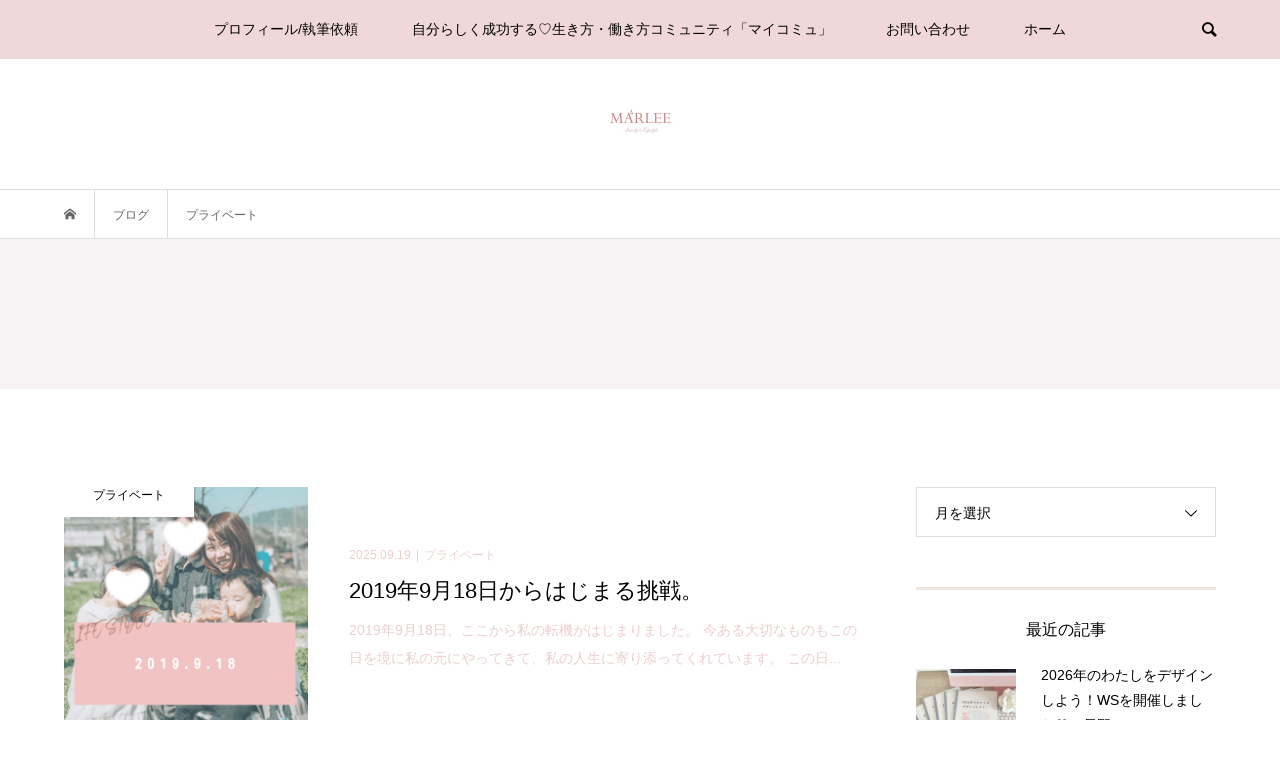

--- FILE ---
content_type: text/html; charset=UTF-8
request_url: https://n-natsuki.com/category/%E3%83%97%E3%83%A9%E3%82%A4%E3%83%99%E3%83%BC%E3%83%88/
body_size: 16477
content:
<!DOCTYPE html>
<html lang="ja">
<head >
<meta charset="UTF-8">
<meta name="description" content="">
<meta name="viewport" content="width=device-width">
<title>プライベートに関する記事一覧 &#8211; 美容の働き方情報サイト・美容専門家　中村菜月 Official Site</title>
<meta name='robots' content='max-image-preview:large' />
<link rel="alternate" type="application/rss+xml" title="美容の働き方情報サイト・美容専門家　中村菜月 Official Site &raquo; プライベート カテゴリーのフィード" href="https://n-natsuki.com/category/%e3%83%97%e3%83%a9%e3%82%a4%e3%83%99%e3%83%bc%e3%83%88/feed/" />
<style id='wp-img-auto-sizes-contain-inline-css' type='text/css'>
img:is([sizes=auto i],[sizes^="auto," i]){contain-intrinsic-size:3000px 1500px}
/*# sourceURL=wp-img-auto-sizes-contain-inline-css */
</style>
<link rel='stylesheet' id='sbi_styles-css' href='https://n-natsuki.com/wp-content/plugins/instagram-feed/css/sbi-styles.min.css?ver=6.1.3' type='text/css' media='all' />
<style id='wp-emoji-styles-inline-css' type='text/css'>

	img.wp-smiley, img.emoji {
		display: inline !important;
		border: none !important;
		box-shadow: none !important;
		height: 1em !important;
		width: 1em !important;
		margin: 0 0.07em !important;
		vertical-align: -0.1em !important;
		background: none !important;
		padding: 0 !important;
	}
/*# sourceURL=wp-emoji-styles-inline-css */
</style>
<style id='wp-block-library-inline-css' type='text/css'>
:root{--wp-block-synced-color:#7a00df;--wp-block-synced-color--rgb:122,0,223;--wp-bound-block-color:var(--wp-block-synced-color);--wp-editor-canvas-background:#ddd;--wp-admin-theme-color:#007cba;--wp-admin-theme-color--rgb:0,124,186;--wp-admin-theme-color-darker-10:#006ba1;--wp-admin-theme-color-darker-10--rgb:0,107,160.5;--wp-admin-theme-color-darker-20:#005a87;--wp-admin-theme-color-darker-20--rgb:0,90,135;--wp-admin-border-width-focus:2px}@media (min-resolution:192dpi){:root{--wp-admin-border-width-focus:1.5px}}.wp-element-button{cursor:pointer}:root .has-very-light-gray-background-color{background-color:#eee}:root .has-very-dark-gray-background-color{background-color:#313131}:root .has-very-light-gray-color{color:#eee}:root .has-very-dark-gray-color{color:#313131}:root .has-vivid-green-cyan-to-vivid-cyan-blue-gradient-background{background:linear-gradient(135deg,#00d084,#0693e3)}:root .has-purple-crush-gradient-background{background:linear-gradient(135deg,#34e2e4,#4721fb 50%,#ab1dfe)}:root .has-hazy-dawn-gradient-background{background:linear-gradient(135deg,#faaca8,#dad0ec)}:root .has-subdued-olive-gradient-background{background:linear-gradient(135deg,#fafae1,#67a671)}:root .has-atomic-cream-gradient-background{background:linear-gradient(135deg,#fdd79a,#004a59)}:root .has-nightshade-gradient-background{background:linear-gradient(135deg,#330968,#31cdcf)}:root .has-midnight-gradient-background{background:linear-gradient(135deg,#020381,#2874fc)}:root{--wp--preset--font-size--normal:16px;--wp--preset--font-size--huge:42px}.has-regular-font-size{font-size:1em}.has-larger-font-size{font-size:2.625em}.has-normal-font-size{font-size:var(--wp--preset--font-size--normal)}.has-huge-font-size{font-size:var(--wp--preset--font-size--huge)}.has-text-align-center{text-align:center}.has-text-align-left{text-align:left}.has-text-align-right{text-align:right}.has-fit-text{white-space:nowrap!important}#end-resizable-editor-section{display:none}.aligncenter{clear:both}.items-justified-left{justify-content:flex-start}.items-justified-center{justify-content:center}.items-justified-right{justify-content:flex-end}.items-justified-space-between{justify-content:space-between}.screen-reader-text{border:0;clip-path:inset(50%);height:1px;margin:-1px;overflow:hidden;padding:0;position:absolute;width:1px;word-wrap:normal!important}.screen-reader-text:focus{background-color:#ddd;clip-path:none;color:#444;display:block;font-size:1em;height:auto;left:5px;line-height:normal;padding:15px 23px 14px;text-decoration:none;top:5px;width:auto;z-index:100000}html :where(.has-border-color){border-style:solid}html :where([style*=border-top-color]){border-top-style:solid}html :where([style*=border-right-color]){border-right-style:solid}html :where([style*=border-bottom-color]){border-bottom-style:solid}html :where([style*=border-left-color]){border-left-style:solid}html :where([style*=border-width]){border-style:solid}html :where([style*=border-top-width]){border-top-style:solid}html :where([style*=border-right-width]){border-right-style:solid}html :where([style*=border-bottom-width]){border-bottom-style:solid}html :where([style*=border-left-width]){border-left-style:solid}html :where(img[class*=wp-image-]){height:auto;max-width:100%}:where(figure){margin:0 0 1em}html :where(.is-position-sticky){--wp-admin--admin-bar--position-offset:var(--wp-admin--admin-bar--height,0px)}@media screen and (max-width:600px){html :where(.is-position-sticky){--wp-admin--admin-bar--position-offset:0px}}

/*# sourceURL=wp-block-library-inline-css */
</style><style id='global-styles-inline-css' type='text/css'>
:root{--wp--preset--aspect-ratio--square: 1;--wp--preset--aspect-ratio--4-3: 4/3;--wp--preset--aspect-ratio--3-4: 3/4;--wp--preset--aspect-ratio--3-2: 3/2;--wp--preset--aspect-ratio--2-3: 2/3;--wp--preset--aspect-ratio--16-9: 16/9;--wp--preset--aspect-ratio--9-16: 9/16;--wp--preset--color--black: #000000;--wp--preset--color--cyan-bluish-gray: #abb8c3;--wp--preset--color--white: #ffffff;--wp--preset--color--pale-pink: #f78da7;--wp--preset--color--vivid-red: #cf2e2e;--wp--preset--color--luminous-vivid-orange: #ff6900;--wp--preset--color--luminous-vivid-amber: #fcb900;--wp--preset--color--light-green-cyan: #7bdcb5;--wp--preset--color--vivid-green-cyan: #00d084;--wp--preset--color--pale-cyan-blue: #8ed1fc;--wp--preset--color--vivid-cyan-blue: #0693e3;--wp--preset--color--vivid-purple: #9b51e0;--wp--preset--gradient--vivid-cyan-blue-to-vivid-purple: linear-gradient(135deg,rgb(6,147,227) 0%,rgb(155,81,224) 100%);--wp--preset--gradient--light-green-cyan-to-vivid-green-cyan: linear-gradient(135deg,rgb(122,220,180) 0%,rgb(0,208,130) 100%);--wp--preset--gradient--luminous-vivid-amber-to-luminous-vivid-orange: linear-gradient(135deg,rgb(252,185,0) 0%,rgb(255,105,0) 100%);--wp--preset--gradient--luminous-vivid-orange-to-vivid-red: linear-gradient(135deg,rgb(255,105,0) 0%,rgb(207,46,46) 100%);--wp--preset--gradient--very-light-gray-to-cyan-bluish-gray: linear-gradient(135deg,rgb(238,238,238) 0%,rgb(169,184,195) 100%);--wp--preset--gradient--cool-to-warm-spectrum: linear-gradient(135deg,rgb(74,234,220) 0%,rgb(151,120,209) 20%,rgb(207,42,186) 40%,rgb(238,44,130) 60%,rgb(251,105,98) 80%,rgb(254,248,76) 100%);--wp--preset--gradient--blush-light-purple: linear-gradient(135deg,rgb(255,206,236) 0%,rgb(152,150,240) 100%);--wp--preset--gradient--blush-bordeaux: linear-gradient(135deg,rgb(254,205,165) 0%,rgb(254,45,45) 50%,rgb(107,0,62) 100%);--wp--preset--gradient--luminous-dusk: linear-gradient(135deg,rgb(255,203,112) 0%,rgb(199,81,192) 50%,rgb(65,88,208) 100%);--wp--preset--gradient--pale-ocean: linear-gradient(135deg,rgb(255,245,203) 0%,rgb(182,227,212) 50%,rgb(51,167,181) 100%);--wp--preset--gradient--electric-grass: linear-gradient(135deg,rgb(202,248,128) 0%,rgb(113,206,126) 100%);--wp--preset--gradient--midnight: linear-gradient(135deg,rgb(2,3,129) 0%,rgb(40,116,252) 100%);--wp--preset--font-size--small: 13px;--wp--preset--font-size--medium: 20px;--wp--preset--font-size--large: 36px;--wp--preset--font-size--x-large: 42px;--wp--preset--spacing--20: 0.44rem;--wp--preset--spacing--30: 0.67rem;--wp--preset--spacing--40: 1rem;--wp--preset--spacing--50: 1.5rem;--wp--preset--spacing--60: 2.25rem;--wp--preset--spacing--70: 3.38rem;--wp--preset--spacing--80: 5.06rem;--wp--preset--shadow--natural: 6px 6px 9px rgba(0, 0, 0, 0.2);--wp--preset--shadow--deep: 12px 12px 50px rgba(0, 0, 0, 0.4);--wp--preset--shadow--sharp: 6px 6px 0px rgba(0, 0, 0, 0.2);--wp--preset--shadow--outlined: 6px 6px 0px -3px rgb(255, 255, 255), 6px 6px rgb(0, 0, 0);--wp--preset--shadow--crisp: 6px 6px 0px rgb(0, 0, 0);}:where(.is-layout-flex){gap: 0.5em;}:where(.is-layout-grid){gap: 0.5em;}body .is-layout-flex{display: flex;}.is-layout-flex{flex-wrap: wrap;align-items: center;}.is-layout-flex > :is(*, div){margin: 0;}body .is-layout-grid{display: grid;}.is-layout-grid > :is(*, div){margin: 0;}:where(.wp-block-columns.is-layout-flex){gap: 2em;}:where(.wp-block-columns.is-layout-grid){gap: 2em;}:where(.wp-block-post-template.is-layout-flex){gap: 1.25em;}:where(.wp-block-post-template.is-layout-grid){gap: 1.25em;}.has-black-color{color: var(--wp--preset--color--black) !important;}.has-cyan-bluish-gray-color{color: var(--wp--preset--color--cyan-bluish-gray) !important;}.has-white-color{color: var(--wp--preset--color--white) !important;}.has-pale-pink-color{color: var(--wp--preset--color--pale-pink) !important;}.has-vivid-red-color{color: var(--wp--preset--color--vivid-red) !important;}.has-luminous-vivid-orange-color{color: var(--wp--preset--color--luminous-vivid-orange) !important;}.has-luminous-vivid-amber-color{color: var(--wp--preset--color--luminous-vivid-amber) !important;}.has-light-green-cyan-color{color: var(--wp--preset--color--light-green-cyan) !important;}.has-vivid-green-cyan-color{color: var(--wp--preset--color--vivid-green-cyan) !important;}.has-pale-cyan-blue-color{color: var(--wp--preset--color--pale-cyan-blue) !important;}.has-vivid-cyan-blue-color{color: var(--wp--preset--color--vivid-cyan-blue) !important;}.has-vivid-purple-color{color: var(--wp--preset--color--vivid-purple) !important;}.has-black-background-color{background-color: var(--wp--preset--color--black) !important;}.has-cyan-bluish-gray-background-color{background-color: var(--wp--preset--color--cyan-bluish-gray) !important;}.has-white-background-color{background-color: var(--wp--preset--color--white) !important;}.has-pale-pink-background-color{background-color: var(--wp--preset--color--pale-pink) !important;}.has-vivid-red-background-color{background-color: var(--wp--preset--color--vivid-red) !important;}.has-luminous-vivid-orange-background-color{background-color: var(--wp--preset--color--luminous-vivid-orange) !important;}.has-luminous-vivid-amber-background-color{background-color: var(--wp--preset--color--luminous-vivid-amber) !important;}.has-light-green-cyan-background-color{background-color: var(--wp--preset--color--light-green-cyan) !important;}.has-vivid-green-cyan-background-color{background-color: var(--wp--preset--color--vivid-green-cyan) !important;}.has-pale-cyan-blue-background-color{background-color: var(--wp--preset--color--pale-cyan-blue) !important;}.has-vivid-cyan-blue-background-color{background-color: var(--wp--preset--color--vivid-cyan-blue) !important;}.has-vivid-purple-background-color{background-color: var(--wp--preset--color--vivid-purple) !important;}.has-black-border-color{border-color: var(--wp--preset--color--black) !important;}.has-cyan-bluish-gray-border-color{border-color: var(--wp--preset--color--cyan-bluish-gray) !important;}.has-white-border-color{border-color: var(--wp--preset--color--white) !important;}.has-pale-pink-border-color{border-color: var(--wp--preset--color--pale-pink) !important;}.has-vivid-red-border-color{border-color: var(--wp--preset--color--vivid-red) !important;}.has-luminous-vivid-orange-border-color{border-color: var(--wp--preset--color--luminous-vivid-orange) !important;}.has-luminous-vivid-amber-border-color{border-color: var(--wp--preset--color--luminous-vivid-amber) !important;}.has-light-green-cyan-border-color{border-color: var(--wp--preset--color--light-green-cyan) !important;}.has-vivid-green-cyan-border-color{border-color: var(--wp--preset--color--vivid-green-cyan) !important;}.has-pale-cyan-blue-border-color{border-color: var(--wp--preset--color--pale-cyan-blue) !important;}.has-vivid-cyan-blue-border-color{border-color: var(--wp--preset--color--vivid-cyan-blue) !important;}.has-vivid-purple-border-color{border-color: var(--wp--preset--color--vivid-purple) !important;}.has-vivid-cyan-blue-to-vivid-purple-gradient-background{background: var(--wp--preset--gradient--vivid-cyan-blue-to-vivid-purple) !important;}.has-light-green-cyan-to-vivid-green-cyan-gradient-background{background: var(--wp--preset--gradient--light-green-cyan-to-vivid-green-cyan) !important;}.has-luminous-vivid-amber-to-luminous-vivid-orange-gradient-background{background: var(--wp--preset--gradient--luminous-vivid-amber-to-luminous-vivid-orange) !important;}.has-luminous-vivid-orange-to-vivid-red-gradient-background{background: var(--wp--preset--gradient--luminous-vivid-orange-to-vivid-red) !important;}.has-very-light-gray-to-cyan-bluish-gray-gradient-background{background: var(--wp--preset--gradient--very-light-gray-to-cyan-bluish-gray) !important;}.has-cool-to-warm-spectrum-gradient-background{background: var(--wp--preset--gradient--cool-to-warm-spectrum) !important;}.has-blush-light-purple-gradient-background{background: var(--wp--preset--gradient--blush-light-purple) !important;}.has-blush-bordeaux-gradient-background{background: var(--wp--preset--gradient--blush-bordeaux) !important;}.has-luminous-dusk-gradient-background{background: var(--wp--preset--gradient--luminous-dusk) !important;}.has-pale-ocean-gradient-background{background: var(--wp--preset--gradient--pale-ocean) !important;}.has-electric-grass-gradient-background{background: var(--wp--preset--gradient--electric-grass) !important;}.has-midnight-gradient-background{background: var(--wp--preset--gradient--midnight) !important;}.has-small-font-size{font-size: var(--wp--preset--font-size--small) !important;}.has-medium-font-size{font-size: var(--wp--preset--font-size--medium) !important;}.has-large-font-size{font-size: var(--wp--preset--font-size--large) !important;}.has-x-large-font-size{font-size: var(--wp--preset--font-size--x-large) !important;}
/*# sourceURL=global-styles-inline-css */
</style>

<style id='classic-theme-styles-inline-css' type='text/css'>
/*! This file is auto-generated */
.wp-block-button__link{color:#fff;background-color:#32373c;border-radius:9999px;box-shadow:none;text-decoration:none;padding:calc(.667em + 2px) calc(1.333em + 2px);font-size:1.125em}.wp-block-file__button{background:#32373c;color:#fff;text-decoration:none}
/*# sourceURL=/wp-includes/css/classic-themes.min.css */
</style>
<link rel='stylesheet' id='contact-form-7-css' href='https://n-natsuki.com/wp-content/plugins/contact-form-7/includes/css/styles.css?ver=5.7.5.1' type='text/css' media='all' />
<link rel='stylesheet' id='toc-screen-css' href='https://n-natsuki.com/wp-content/plugins/table-of-contents-plus/screen.min.css?ver=2309' type='text/css' media='all' />
<style id='toc-screen-inline-css' type='text/css'>
div#toc_container {width: 100%;}
/*# sourceURL=toc-screen-inline-css */
</style>
<link rel='stylesheet' id='bloom-style-css' href='https://n-natsuki.com/wp-content/themes/bloom_tcd053/style.css?ver=1.3.4' type='text/css' media='all' />
<link rel='stylesheet' id='bloom-slick-css' href='https://n-natsuki.com/wp-content/themes/bloom_tcd053/css/slick.min.css?ver=6.9' type='text/css' media='all' />
<link rel='stylesheet' id='bloom-responsive-css' href='https://n-natsuki.com/wp-content/themes/bloom_tcd053/responsive.css?ver=1.3.4' type='text/css' media='all' />
<script type="text/javascript" src="https://n-natsuki.com/wp-includes/js/jquery/jquery.min.js?ver=3.7.1" id="jquery-core-js"></script>
<script type="text/javascript" src="https://n-natsuki.com/wp-includes/js/jquery/jquery-migrate.min.js?ver=3.4.1" id="jquery-migrate-js"></script>
<link rel="https://api.w.org/" href="https://n-natsuki.com/wp-json/" /><link rel="alternate" title="JSON" type="application/json" href="https://n-natsuki.com/wp-json/wp/v2/categories/10" /><link rel="EditURI" type="application/rsd+xml" title="RSD" href="https://n-natsuki.com/xmlrpc.php?rsd" />
<meta name="generator" content="WordPress 6.9" />
<style>
.c-comment__form-submit:hover, c-comment__password-protected, .p-pagetop a, .slick-dots li.slick-active button, .slick-dots li:hover button { background-color: #f1e3de; }
.p-entry__pickup, .p-entry__related, .p-widget__title, .slick-dots li.slick-active button, .slick-dots li:hover button { border-color: #f1e3de; }
.p-index-tab__item.is-active, .p-index-tab__item:hover { border-bottom-color: #f1e3de; }
.c-comment__tab-item.is-active a, .c-comment__tab-item a:hover, .c-comment__tab-item.is-active p { background-color: rgba(241, 227, 222, 0.7); }
.c-comment__tab-item.is-active a:after, .c-comment__tab-item.is-active p:after { border-top-color: rgba(241, 227, 222, 0.7); }
.p-article__meta, .p-blog-list__item-excerpt, .p-ranking-list__item-excerpt, .p-author__views, .p-page-links a, .p-page-links .p-page-links__title, .p-pager__item span { color: #ebcfce; }
.p-page-links > span, .p-page-links a:hover, .p-entry__next-page__link { background-color: #ebcfce; }
.p-page-links > span, .p-page-links a { border-color: #ebcfce; }

a:hover, a:hover .p-article__title, .p-global-nav > li:hover > a, .p-global-nav > li.current-menu-item > a, .p-global-nav > li.is-active > a, .p-breadcrumb a:hover, .p-widget-categories .has-children .toggle-children:hover::before, .p-footer-widget-area .p-siteinfo .p-social-nav li a:hover, .p-footer-widget-area__default .p-siteinfo .p-social-nav li a:hover { color: #af9d98; }
.p-global-nav .sub-menu a:hover, .p-global-nav .sub-menu .current-menu-item > a, .p-megamenu a.p-megamenu__hover:hover, .p-entry__next-page__link:hover, .c-pw__btn:hover { background: #af9d98; }
.p-entry__date, .p-entry__body, .p-author__desc, .p-breadcrumb, .p-breadcrumb a { color: #666666; }
.p-entry__body a { color: #ce9a9e; }
.p-entry__body a:hover { color: #af9d98; }
.p-float-native-ad-label { background: #000000; color: #ffffff; font-size: 11px; }
.p-category-item--115, .cat-item-115> a, .cat-item-115 .toggle-children { color: #000000; }
.p-category-item--116, .cat-item-116> a, .cat-item-116 .toggle-children { color: #000000; }
.p-category-item--109, .cat-item-109> a, .cat-item-109 .toggle-children { color: #000000; }
.p-category-item--26, .cat-item-26> a, .cat-item-26 .toggle-children { color: #000000; }
.p-category-item--30, .cat-item-30> a, .cat-item-30 .toggle-children { color: #000000; }
.p-category-item--36, .cat-item-36> a, .cat-item-36 .toggle-children { color: #000000; }
.p-category-item--100, .cat-item-100> a, .cat-item-100 .toggle-children { color: #000000; }
.p-category-item--91, .cat-item-91> a, .cat-item-91 .toggle-children { color: #000000; }
.p-category-item--1, .cat-item-1> a, .cat-item-1 .toggle-children { color: #000000; }
body { font-family: Verdana, "ヒラギノ角ゴ ProN W3", "Hiragino Kaku Gothic ProN", "メイリオ", Meiryo, sans-serif; }
.p-logo, .p-entry__title, .p-article__title, .p-article__title__overlay, .p-headline, .p-page-header__title, .p-widget__title, .p-sidemenu .p-siteinfo__title, .p-index-slider__item-catch, .p-header-video__caption-catch, .p-footer-blog__catch, .p-footer-cta__catch {
font-family: Segoe UI, "ヒラギノ角ゴ ProN W3", "Hiragino Kaku Gothic ProN", "メイリオ", Meiryo, sans-serif;
}
.c-load--type3 i { background: #ea9198; }
.p-hover-effect--type1:hover img { -webkit-transform: scale(1.2) rotate(2deg); transform: scale(1.2) rotate(2deg); }
.p-hover-effect--type2 img { margin-left: -8px; }
.p-hover-effect--type2:hover img { margin-left: 8px; }
.p-hover-effect--type1 .p-article__overlay { background: rgba(0, 0, 0, 0.5); }
.p-hover-effect--type2:hover img { opacity: 0.5 }
.p-hover-effect--type2 .p-hover-effect__image { background: #000000; }
.p-hover-effect--type2 .p-article__overlay { background: rgba(0, 0, 0, 0.5); }
.p-hover-effect--type3 .p-hover-effect__image { background: #000000; }
.p-hover-effect--type3:hover img { opacity: 0.5; }
.p-hover-effect--type3 .p-article__overlay { background: rgba(0, 0, 0, 0.5); }
.p-page-header::before { background: rgba(248, 244, 245, 1) }
.p-entry__title { font-size: 30px; }
.p-entry__body, .p-entry__body p { font-size: 14px; }
.l-header__bar { background: rgba(235, 207, 206, 0.8); }
.l-header__bar > .l-inner > a, .p-global-nav > li > a { color: #EA9198EA9198; }
.l-header__logo--text a { color: #EA9198EA9198; font-size: 28px; }
.l-footer .p-siteinfo .p-logo { font-size: 28px; }
@media only screen and (max-width: 1200px) {
	.l-header__logo--mobile.l-header__logo--text a { font-size: 18px; }
	.p-global-nav { background-color: rgba(241,227,222, 0.8); }
}
@media only screen and (max-width: 991px) {
	.l-footer .p-siteinfo .p-logo { font-size: 18px; }
	.p-copyright { background-color: #f1e3de; }
	.p-pagetop a { background-color: #ebcfce; }
}
</style>
<link rel="icon" href="https://n-natsuki.com/wp-content/uploads/2021/03/cropped-62267CFA-57C1-45C1-A117-64F0D11460F1-32x32.jpeg" sizes="32x32" />
<link rel="icon" href="https://n-natsuki.com/wp-content/uploads/2021/03/cropped-62267CFA-57C1-45C1-A117-64F0D11460F1-192x192.jpeg" sizes="192x192" />
<link rel="apple-touch-icon" href="https://n-natsuki.com/wp-content/uploads/2021/03/cropped-62267CFA-57C1-45C1-A117-64F0D11460F1-180x180.jpeg" />
<meta name="msapplication-TileImage" content="https://n-natsuki.com/wp-content/uploads/2021/03/cropped-62267CFA-57C1-45C1-A117-64F0D11460F1-270x270.jpeg" />
		<style type="text/css" id="wp-custom-css">
			
h4 {
  background: #e6e0e0;
  box-shadow: 0px 0px 0px 5px #e6e0e0;
  border: dashed 2px white;
  padding: 0.2em 0.5em;
}
		</style>
		<!-- Global site tag (gtag.js) - Google Analytics -->
<script async src="https://www.googletagmanager.com/gtag/js?id=UA-177637245-1"></script>
<script>
  window.dataLayer = window.dataLayer || [];
  function gtag(){dataLayer.push(arguments);}
  gtag('js', new Date());

  gtag('config', 'UA-177637245-1');
</script>
</head>
<body data-rsssl=1 class="archive category category-10 wp-theme-bloom_tcd053 is-responsive l-header__fix l-header__fix--mobile">
<div id="site_loader_overlay">
	<div id="site_loader_animation" class="c-load--type3">
				<i></i><i></i><i></i><i></i>
			</div>
</div>
<div id="site_wrap">
	<header id="js-header" class="l-header">
		<div class="l-header__bar">
			<div class="l-inner">
				<div class="p-logo l-header__logo l-header__logo--mobile l-header__logo--retina">
					<a href="https://n-natsuki.com/"><img src="https://n-natsuki.com/wp-content/uploads/2021/07/EA951E04-6DAD-435B-BC7F-1B4AF03C26D1.png" alt="美容の働き方情報サイト・美容専門家　中村菜月 Official Site" width="45"></a>
				</div>
<nav class="menu-menu-1-container"><ul id="js-global-nav" class="p-global-nav u-clearfix">
<li class="p-header-search p-header-search--mobile"><form action="https://n-natsuki.com/" method="get"><input type="text" name="s" value="" class="p-header-search__input" placeholder="SEARCH"><input type="submit" value="&#xe915;" class="p-header-search__submit"></form></li>
<li id="menu-item-1247" class="menu-item menu-item-type-custom menu-item-object-custom menu-item-1247"><a href="https://marlee-web.com/profile/">プロフィール/執筆依頼<span></span></a></li>
<li id="menu-item-3097" class="menu-item menu-item-type-post_type menu-item-object-page menu-item-3097"><a href="https://n-natsuki.com/mycommu-%e3%83%9e%e3%82%a4%e3%82%b3%e3%83%9f%e3%83%a5/">自分らしく成功する♡生き方・働き方コミュニティ「マイコミュ」<span></span></a></li>
<li id="menu-item-1243" class="menu-item menu-item-type-post_type menu-item-object-page menu-item-1243"><a href="https://n-natsuki.com/%e3%81%8a%e5%95%8f%e3%81%84%e5%90%88%e3%82%8f%e3%81%9b/">お問い合わせ<span></span></a></li>
<li id="menu-item-1241" class="menu-item menu-item-type-custom menu-item-object-custom menu-item-home menu-item-1241"><a href="https://n-natsuki.com/">ホーム<span></span></a></li>
</ul></nav>				<a href="#" id="js-menu-button" class="p-menu-button c-menu-button u-visible-lg"></a>
				<a href="#" id="js-search-button" class="p-search-button c-search-button u-hidden-lg"></a>
				<div class="p-header-search p-header-search--pc">
					<form action="https://n-natsuki.com/" method="get">
						<input type="text" name="s" value="" class="p-header-search__input" placeholder="SEARCH">
					</form>
				</div>
			</div>
		</div>
		<div class="l-inner">
			<div class="p-logo l-header__logo l-header__logo--pc l-header__logo--retina">
				<a href="https://n-natsuki.com/"><img src="https://n-natsuki.com/wp-content/uploads/2021/07/471B210D-F41C-4F97-95AA-2E739414E847.jpeg" alt="美容の働き方情報サイト・美容専門家　中村菜月 Official Site" width="85"></a>
			</div>
		</div>
	</header>
<main class="l-main">
	<div class="p-breadcrumb c-breadcrumb">
		<ul class="p-breadcrumb__inner c-breadcrumb__inner l-inner u-clearfix" itemscope itemtype="http://schema.org/BreadcrumbList">
			<li class="p-breadcrumb__item c-breadcrumb__item p-breadcrumb__item--home c-breadcrumb__item--home" itemprop="itemListElement" itemscope itemtype="http://schema.org/ListItem">
				<a href="https://n-natsuki.com/" itemprop="item"><span itemprop="name">HOME</span></a>
				<meta itemprop="position" content="1" />
			</li>
			<li class="p-breadcrumb__item c-breadcrumb__item" itemprop="itemListElement" itemscope itemtype="http://schema.org/ListItem">
				<a href="https://n-natsuki.com" itemprop="item">
					<span itemprop="name">ブログ</span>
				</a>
				<meta itemprop="position" content="2" />
			</li>
			<li class="p-breadcrumb__item c-breadcrumb__item" itemprop="itemListElement" itemscope itemtype="http://schema.org/ListItem">
				<span itemprop="name">プライベート</span>
				<meta itemprop="position" content="3" />
			</li>
		</ul>
	</div>
	<header class="p-page-header">
		<div class="p-page-header__inner l-inner" style="text-shadow: 0px 0px 0px #999999">
			<h1 class="p-page-header__title" style="color: #ce9a9e; font-size: 30px;">プライベート</h1>
		</div>
	</header>
	<div class="l-inner l-2colmuns u-clearfix">
		<div class="l-primary">
			<div class="p-blog-list u-clearfix">
				<article class="p-blog-list__item">
					<a class="p-hover-effect--type1" href="https://n-natsuki.com/2025/09/19/2019%e5%b9%b49%e6%9c%8818%e6%97%a5%e3%81%8b%e3%82%89%e3%81%af%e3%81%98%e3%81%be%e3%82%8b%e6%8c%91%e6%88%a6%e3%80%82/">
						<div class="p-blog-list__item-thumbnail p-hover-effect__image">
							<div class="p-blog-list__item-thumbnail_inner">
								<img width="500" height="500" src="https://n-natsuki.com/wp-content/uploads/2025/09/ピンク-白-グラデーション-インスタグラム投稿-縦長-1080-x-1440-pxのコピー-4-500x500.png" class="attachment-size1 size-size1 wp-post-image" alt="" decoding="async" fetchpriority="high" />
								<div class="p-float-category"><span class="p-category-item--10" data-url="https://n-natsuki.com/category/%e3%83%97%e3%83%a9%e3%82%a4%e3%83%99%e3%83%bc%e3%83%88/">プライベート</span></div>
							</div>
						</div>
						<div class="p-blog-list__item-info">
							<p class="p-blog-list__item-meta p-article__meta u-clearfix u-hidden-xs"><time class="p-article__date" datetime="2025-09-19">2025.09.19</time><span class="p-article__category"><span data-url="https://n-natsuki.com/category/%e3%83%97%e3%83%a9%e3%82%a4%e3%83%99%e3%83%bc%e3%83%88/">プライベート</span></span></p>
							<h2 class="p-blog-list__item-title p-article__title">2019年9月18日からはじまる挑戦。</h2>
							<p class="p-blog-list__item-excerpt u-hidden-xs">2019年9月18日、ここから私の転機がはじまりました。 今ある大切なものもこの日を境に私の元にやってきて、私の人生に寄り添ってくれています。 この日...</p>
							<p class="p-blog-list__item-meta02 p-article__meta u-visible-xs"><time class="p-article__date" datetime="2025-09-19">2025.09.19</time><span class="p-article__category"><span data-url="https://n-natsuki.com/category/%e3%83%97%e3%83%a9%e3%82%a4%e3%83%99%e3%83%bc%e3%83%88/">プライベート</span></span></p>
						</div>
					</a>
				</article>
				<article class="p-blog-list__item">
					<a class="p-hover-effect--type1" href="https://n-natsuki.com/2023/05/26/%e7%b5%8c%e5%96%b6%e8%80%85%e3%81%ae%e5%a4%ab%e3%81%8c%e5%bf%99%e3%81%97%e3%81%8f%e3%81%a6%e5%af%82%e3%81%97%e3%81%8f%e3%81%a6%e3%82%82%e3%80%81%e3%81%86%e3%81%be%e3%81%8f%e3%81%84%e3%81%8f%e6%96%b9/">
						<div class="p-blog-list__item-thumbnail p-hover-effect__image">
							<div class="p-blog-list__item-thumbnail_inner">
								<img width="500" height="500" src="https://n-natsuki.com/wp-content/uploads/2023/05/2-500x500.png" class="attachment-size1 size-size1 wp-post-image" alt="" decoding="async" />
								<div class="p-float-category"><span class="p-category-item--10" data-url="https://n-natsuki.com/category/%e3%83%97%e3%83%a9%e3%82%a4%e3%83%99%e3%83%bc%e3%83%88/">プライベート</span></div>
							</div>
						</div>
						<div class="p-blog-list__item-info">
							<p class="p-blog-list__item-meta p-article__meta u-clearfix u-hidden-xs"><time class="p-article__date" datetime="2023-05-26">2023.05.26</time><span class="p-article__category"><span data-url="https://n-natsuki.com/category/%e3%83%97%e3%83%a9%e3%82%a4%e3%83%99%e3%83%bc%e3%83%88/">プライベート</span>, <span data-url="https://n-natsuki.com/category/%e5%a5%b3%e6%80%a7%e3%81%ae%e3%83%9e%e3%82%a4%e3%83%b3%e3%83%89/">女性のマインド</span></span></p>
							<h2 class="p-blog-list__item-title p-article__title">経営者の夫が忙しくて寂しくても、うまくいく方法♡</h2>
							<p class="p-blog-list__item-excerpt u-hidden-xs">経営者で忙しい夫だと寂しくないですか？と、たまにご質問をいただくので今日はそんなお話を(*^^*) 夫とお付き合いしていた頃、夫の会社は3年目で従業員...</p>
							<p class="p-blog-list__item-meta02 p-article__meta u-visible-xs"><time class="p-article__date" datetime="2023-05-26">2023.05.26</time><span class="p-article__category"><span data-url="https://n-natsuki.com/category/%e3%83%97%e3%83%a9%e3%82%a4%e3%83%99%e3%83%bc%e3%83%88/">プライベート</span>, <span data-url="https://n-natsuki.com/category/%e5%a5%b3%e6%80%a7%e3%81%ae%e3%83%9e%e3%82%a4%e3%83%b3%e3%83%89/">女性のマインド</span></span></p>
						</div>
					</a>
				</article>
				<article class="p-blog-list__item">
					<a class="p-hover-effect--type1" href="https://n-natsuki.com/2023/03/16/%ef%bd%a2%e9%a3%9f%e3%81%b9%e3%82%8b%e3%82%82%e3%81%ae%e3%81%8c%e3%81%aa%e3%81%84%ef%bd%a3%e3%81%a8%e3%81%8a%e5%9b%b0%e3%82%8a%e3%81%ae%e6%96%b9%e3%81%b8%e3%80%82%e9%95%b7%e9%87%8e%e3%81%ae%e3%83%95/">
						<div class="p-blog-list__item-thumbnail p-hover-effect__image">
							<div class="p-blog-list__item-thumbnail_inner">
								<img width="500" height="500" src="https://n-natsuki.com/wp-content/uploads/2023/03/80BA3CBB-21D2-4C09-B052-CC092B429597-500x500.jpeg" class="attachment-size1 size-size1 wp-post-image" alt="" decoding="async" />
								<div class="p-float-category"><span class="p-category-item--10" data-url="https://n-natsuki.com/category/%e3%83%97%e3%83%a9%e3%82%a4%e3%83%99%e3%83%bc%e3%83%88/">プライベート</span></div>
							</div>
						</div>
						<div class="p-blog-list__item-info">
							<p class="p-blog-list__item-meta p-article__meta u-clearfix u-hidden-xs"><time class="p-article__date" datetime="2023-03-16">2023.03.16</time><span class="p-article__category"><span data-url="https://n-natsuki.com/category/%e3%83%97%e3%83%a9%e3%82%a4%e3%83%99%e3%83%bc%e3%83%88/">プライベート</span></span></p>
							<h2 class="p-blog-list__item-title p-article__title">｢食べるものがない｣とお困りの方へ。長野のフードバンクへ行ってきました！</h2>
							<p class="p-blog-list__item-excerpt u-hidden-xs">今日は、お菓子を寄贈するため長野のフードバンクへ行ってきました。 フードバンクとは、生活に困っている方や失業者、シングルマザー、高齢者の方々に、企業や...</p>
							<p class="p-blog-list__item-meta02 p-article__meta u-visible-xs"><time class="p-article__date" datetime="2023-03-16">2023.03.16</time><span class="p-article__category"><span data-url="https://n-natsuki.com/category/%e3%83%97%e3%83%a9%e3%82%a4%e3%83%99%e3%83%bc%e3%83%88/">プライベート</span></span></p>
						</div>
					</a>
				</article>
				<article class="p-blog-list__item">
					<a class="p-hover-effect--type1" href="https://n-natsuki.com/2022/10/18/%e5%ad%90%e9%80%a3%e3%82%8c%e3%81%a7%e8%bb%bd%e4%ba%95%e6%b2%a2%e2%99%aa%e2%99%aa%e3%80%8csnoopy-village%e3%80%8d%e8%a1%8c%e3%81%a3%e3%81%a6%e3%81%bf%e3%81%9f%e2%99%a1/">
						<div class="p-blog-list__item-thumbnail p-hover-effect__image">
							<div class="p-blog-list__item-thumbnail_inner">
								<img width="500" height="500" src="https://n-natsuki.com/wp-content/uploads/2022/10/62EFEDA0-9D33-4031-952B-B2EC4FE65F95-500x500.jpeg" class="attachment-size1 size-size1 wp-post-image" alt="" decoding="async" loading="lazy" />
								<div class="p-float-category"><span class="p-category-item--10" data-url="https://n-natsuki.com/category/%e3%83%97%e3%83%a9%e3%82%a4%e3%83%99%e3%83%bc%e3%83%88/">プライベート</span></div>
							</div>
						</div>
						<div class="p-blog-list__item-info">
							<p class="p-blog-list__item-meta p-article__meta u-clearfix u-hidden-xs"><time class="p-article__date" datetime="2022-10-18">2022.10.18</time><span class="p-article__category"><span data-url="https://n-natsuki.com/category/%e3%83%97%e3%83%a9%e3%82%a4%e3%83%99%e3%83%bc%e3%83%88/">プライベート</span></span></p>
							<h2 class="p-blog-list__item-title p-article__title">子連れで軽井沢♪♪「SNOOPY Village」行ってみた♡</h2>
							<p class="p-blog-list__item-excerpt u-hidden-xs">軽井沢でお散歩していたら、「いつの間にかスヌーピーのお店ができてるー！」と家族でビックリ♡ こちらは「SNOOPY Village」 2022年7月2...</p>
							<p class="p-blog-list__item-meta02 p-article__meta u-visible-xs"><time class="p-article__date" datetime="2022-10-18">2022.10.18</time><span class="p-article__category"><span data-url="https://n-natsuki.com/category/%e3%83%97%e3%83%a9%e3%82%a4%e3%83%99%e3%83%bc%e3%83%88/">プライベート</span></span></p>
						</div>
					</a>
				</article>
				<article class="p-blog-list__item">
					<a class="p-hover-effect--type1" href="https://n-natsuki.com/2022/09/09/%e3%80%8c%e3%82%82%e3%81%97%e5%ad%90%e3%81%a9%e3%82%82%e3%81%8c%e8%bb%8a%e5%86%85%e3%81%ab%e9%96%89%e3%81%98%e8%be%bc%e3%82%81%e3%82%89%e3%82%8c%e3%81%a6%e3%81%97%e3%81%be%e3%81%a3%e3%81%9f%e3%82%89/">
						<div class="p-blog-list__item-thumbnail p-hover-effect__image">
							<div class="p-blog-list__item-thumbnail_inner">
								<img width="500" height="500" src="https://n-natsuki.com/wp-content/uploads/2022/09/90ACECA6-B682-4710-AA19-3F5D87CF8087-500x500.jpeg" class="attachment-size1 size-size1 wp-post-image" alt="" decoding="async" loading="lazy" />
								<div class="p-float-category"><span class="p-category-item--10" data-url="https://n-natsuki.com/category/%e3%83%97%e3%83%a9%e3%82%a4%e3%83%99%e3%83%bc%e3%83%88/">プライベート</span></div>
							</div>
						</div>
						<div class="p-blog-list__item-info">
							<p class="p-blog-list__item-meta p-article__meta u-clearfix u-hidden-xs"><time class="p-article__date" datetime="2022-09-09">2022.09.09</time><span class="p-article__category"><span data-url="https://n-natsuki.com/category/%e3%83%97%e3%83%a9%e3%82%a4%e3%83%99%e3%83%bc%e3%83%88/">プライベート</span></span></p>
							<h2 class="p-blog-list__item-title p-article__title">「もし子どもが車内に閉じ込められてしまったら」を子どもと考え実践しました。</h2>
							<p class="p-blog-list__item-excerpt u-hidden-xs">先日、幼稚園バスの痛ましい事故が起きました。 毎年夏が来るたびに、子供が車内で放置されてしまう事故が今年こそは無いようにと願っているのですが 毎年のよ...</p>
							<p class="p-blog-list__item-meta02 p-article__meta u-visible-xs"><time class="p-article__date" datetime="2022-09-09">2022.09.09</time><span class="p-article__category"><span data-url="https://n-natsuki.com/category/%e3%83%97%e3%83%a9%e3%82%a4%e3%83%99%e3%83%bc%e3%83%88/">プライベート</span></span></p>
						</div>
					</a>
				</article>
				<article class="p-blog-list__item">
					<a class="p-hover-effect--type1" href="https://n-natsuki.com/2022/09/06/%e5%ad%90%e9%80%a3%e3%82%8c%e3%81%a7%e3%83%a9%e3%83%b3%e3%83%81%e2%99%a1%e5%ae%89%e6%9b%87%e9%87%8e%e3%82%a4%e3%82%bf%e3%83%aa%e3%82%a2%e3%83%b3%e6%96%99%e7%90%86%e3%80%8cla-felicita%e3%80%8d/">
						<div class="p-blog-list__item-thumbnail p-hover-effect__image">
							<div class="p-blog-list__item-thumbnail_inner">
								<img width="500" height="500" src="https://n-natsuki.com/wp-content/uploads/2022/09/1D858CFD-1396-4F91-9DAC-F7D97A6C77E3-500x500.jpeg" class="attachment-size1 size-size1 wp-post-image" alt="" decoding="async" loading="lazy" />
								<div class="p-float-category"><span class="p-category-item--10" data-url="https://n-natsuki.com/category/%e3%83%97%e3%83%a9%e3%82%a4%e3%83%99%e3%83%bc%e3%83%88/">プライベート</span></div>
							</div>
						</div>
						<div class="p-blog-list__item-info">
							<p class="p-blog-list__item-meta p-article__meta u-clearfix u-hidden-xs"><time class="p-article__date" datetime="2022-09-06">2022.09.06</time><span class="p-article__category"><span data-url="https://n-natsuki.com/category/%e3%83%97%e3%83%a9%e3%82%a4%e3%83%99%e3%83%bc%e3%83%88/">プライベート</span></span></p>
							<h2 class="p-blog-list__item-title p-article__title">子連れでランチ♡安曇野イタリアン料理「La Felicita」</h2>
							<p class="p-blog-list__item-excerpt u-hidden-xs">休日はLa Felicita （ラフェリチタァ）でランチしてきました♡ ピザやパスタが美味しいイタリアンのお店です💓 県外のお客さんも多く人気のお店な...</p>
							<p class="p-blog-list__item-meta02 p-article__meta u-visible-xs"><time class="p-article__date" datetime="2022-09-06">2022.09.06</time><span class="p-article__category"><span data-url="https://n-natsuki.com/category/%e3%83%97%e3%83%a9%e3%82%a4%e3%83%99%e3%83%bc%e3%83%88/">プライベート</span></span></p>
						</div>
					</a>
				</article>
				<article class="p-blog-list__item">
					<a class="p-hover-effect--type1" href="https://n-natsuki.com/2022/06/13/%e7%b5%8c%e5%96%b6%e8%80%85%e3%81%ae%e5%a4%ab%e2%99%a1%e5%b0%82%e6%a5%ad%e4%b8%bb%e5%a9%a6%e3%81%a7%e3%82%82%e4%b8%80%e7%b7%92%e3%81%ab%e6%88%90%e9%95%b7%e3%81%97%e3%81%a6%e3%81%84%e3%81%8f/">
						<div class="p-blog-list__item-thumbnail p-hover-effect__image">
							<div class="p-blog-list__item-thumbnail_inner">
								<img width="500" height="500" src="https://n-natsuki.com/wp-content/uploads/2022/06/0C90F9C6-117C-41B0-ABB3-DECAB90B4446-500x500.png" class="attachment-size1 size-size1 wp-post-image" alt="" decoding="async" loading="lazy" />
								<div class="p-float-category"><span class="p-category-item--10" data-url="https://n-natsuki.com/category/%e3%83%97%e3%83%a9%e3%82%a4%e3%83%99%e3%83%bc%e3%83%88/">プライベート</span></div>
							</div>
						</div>
						<div class="p-blog-list__item-info">
							<p class="p-blog-list__item-meta p-article__meta u-clearfix u-hidden-xs"><time class="p-article__date" datetime="2022-06-13">2022.06.13</time><span class="p-article__category"><span data-url="https://n-natsuki.com/category/%e3%83%97%e3%83%a9%e3%82%a4%e3%83%99%e3%83%bc%e3%83%88/">プライベート</span></span></p>
							<h2 class="p-blog-list__item-title p-article__title">経営者の夫♡専業主婦でも一緒に成長していく</h2>
							<p class="p-blog-list__item-excerpt u-hidden-xs">結婚当初、お金がなかった私たち♡笑 出会った頃は365日働き続けていた夫。やりたいことに向かって突き進みたい人なので、私はそんな夫を支えたいと思って結...</p>
							<p class="p-blog-list__item-meta02 p-article__meta u-visible-xs"><time class="p-article__date" datetime="2022-06-13">2022.06.13</time><span class="p-article__category"><span data-url="https://n-natsuki.com/category/%e3%83%97%e3%83%a9%e3%82%a4%e3%83%99%e3%83%bc%e3%83%88/">プライベート</span></span></p>
						</div>
					</a>
				</article>
				<article class="p-blog-list__item">
					<a class="p-hover-effect--type1" href="https://n-natsuki.com/2022/05/17/3%e4%ba%ba%e7%9b%ae%e5%a6%8a%e5%a8%a0%e4%b8%ad%e3%80%903%e3%83%b6%e6%9c%88%e7%9b%ae9%e9%80%b1%e3%80%91/">
						<div class="p-blog-list__item-thumbnail p-hover-effect__image">
							<div class="p-blog-list__item-thumbnail_inner">
								<img width="500" height="500" src="https://n-natsuki.com/wp-content/uploads/2022/05/16269CF8-5AC3-4D89-93F2-AE43833A555E-500x500.png" class="attachment-size1 size-size1 wp-post-image" alt="" decoding="async" loading="lazy" />
								<div class="p-float-category"><span class="p-category-item--10" data-url="https://n-natsuki.com/category/%e3%83%97%e3%83%a9%e3%82%a4%e3%83%99%e3%83%bc%e3%83%88/">プライベート</span></div>
							</div>
						</div>
						<div class="p-blog-list__item-info">
							<p class="p-blog-list__item-meta p-article__meta u-clearfix u-hidden-xs"><time class="p-article__date" datetime="2022-05-17">2022.05.17</time><span class="p-article__category"><span data-url="https://n-natsuki.com/category/%e3%83%97%e3%83%a9%e3%82%a4%e3%83%99%e3%83%bc%e3%83%88/">プライベート</span></span></p>
							<h2 class="p-blog-list__item-title p-article__title">3人目妊娠中【3ヶ月目(9週)】</h2>
							<p class="p-blog-list__item-excerpt u-hidden-xs">こんにちは！ナカムラです🌸 私事ですが、現在3人目を妊娠中でございます。 ただいま3ヶ月目(9週)を迎えましたが、まだまだリスクが伴う週数なのは承知の...</p>
							<p class="p-blog-list__item-meta02 p-article__meta u-visible-xs"><time class="p-article__date" datetime="2022-05-17">2022.05.17</time><span class="p-article__category"><span data-url="https://n-natsuki.com/category/%e3%83%97%e3%83%a9%e3%82%a4%e3%83%99%e3%83%bc%e3%83%88/">プライベート</span></span></p>
						</div>
					</a>
				</article>
				<article class="p-blog-list__item">
					<a class="p-hover-effect--type1" href="https://n-natsuki.com/2022/02/06/%e8%ac%9b%e5%b8%ab%e3%81%ae%e4%bb%95%e4%ba%8b%e3%82%92%e3%81%99%e3%82%8b%e4%b8%8a%e3%81%a7%e5%a4%a7%e5%88%87%e3%81%aa%e3%81%93%e3%81%a8/">
						<div class="p-blog-list__item-thumbnail p-hover-effect__image">
							<div class="p-blog-list__item-thumbnail_inner">
								<img width="500" height="500" src="https://n-natsuki.com/wp-content/uploads/2022/02/523E6146-67DC-40B5-8E3E-C1B2945E53CB-500x500.png" class="attachment-size1 size-size1 wp-post-image" alt="" decoding="async" loading="lazy" />
								<div class="p-float-category"><span class="p-category-item--10" data-url="https://n-natsuki.com/category/%e3%83%97%e3%83%a9%e3%82%a4%e3%83%99%e3%83%bc%e3%83%88/">プライベート</span></div>
							</div>
						</div>
						<div class="p-blog-list__item-info">
							<p class="p-blog-list__item-meta p-article__meta u-clearfix u-hidden-xs"><time class="p-article__date" datetime="2022-02-06">2022.02.06</time><span class="p-article__category"><span data-url="https://n-natsuki.com/category/%e3%83%97%e3%83%a9%e3%82%a4%e3%83%99%e3%83%bc%e3%83%88/">プライベート</span></span></p>
							<h2 class="p-blog-list__item-title p-article__title">講師の仕事をする上で大切なこと</h2>
							<p class="p-blog-list__item-excerpt u-hidden-xs">今日は子供たちを夫に預けて、1日研修を受けていました✨ 今回研修を受けたのは、国家資格であるキャリアコンサルタントの講師とカウンセラーを両方受け持つこ...</p>
							<p class="p-blog-list__item-meta02 p-article__meta u-visible-xs"><time class="p-article__date" datetime="2022-02-06">2022.02.06</time><span class="p-article__category"><span data-url="https://n-natsuki.com/category/%e3%83%97%e3%83%a9%e3%82%a4%e3%83%99%e3%83%bc%e3%83%88/">プライベート</span></span></p>
						</div>
					</a>
				</article>
				<article class="p-blog-list__item">
					<a class="p-hover-effect--type1" href="https://n-natsuki.com/2022/01/05/%e7%be%8e%e5%ae%b9%e3%83%a9%e3%82%a4%e3%82%bf%e3%83%bc%e9%80%9a%e4%bf%a1%e8%ac%9b%e5%ba%a7%e3%81%a8%e4%bb%8a%e5%b9%b4%e3%81%ae%e6%96%b9%e5%90%91%e6%80%a7%e3%81%ab%e3%81%a4%e3%81%84%e3%81%a6%ef%bc%81/">
						<div class="p-blog-list__item-thumbnail p-hover-effect__image">
							<div class="p-blog-list__item-thumbnail_inner">
								<img width="500" height="500" src="https://n-natsuki.com/wp-content/uploads/2022/01/EBF9D69A-0C68-482B-A31B-E95C66A8214E-500x500.png" class="attachment-size1 size-size1 wp-post-image" alt="" decoding="async" loading="lazy" />
								<div class="p-float-category"><span class="p-category-item--10" data-url="https://n-natsuki.com/category/%e3%83%97%e3%83%a9%e3%82%a4%e3%83%99%e3%83%bc%e3%83%88/">プライベート</span></div>
							</div>
						</div>
						<div class="p-blog-list__item-info">
							<p class="p-blog-list__item-meta p-article__meta u-clearfix u-hidden-xs"><time class="p-article__date" datetime="2022-01-05">2022.01.05</time><span class="p-article__category"><span data-url="https://n-natsuki.com/category/%e3%83%97%e3%83%a9%e3%82%a4%e3%83%99%e3%83%bc%e3%83%88/">プライベート</span>, <span data-url="https://n-natsuki.com/category/%e7%be%8e%e5%ae%b9%e3%83%a9%e3%82%a4%e3%82%bf%e3%83%bc%e9%80%9a%e4%bf%a1%e8%ac%9b%e5%ba%a7/">美容ライター通信講座</span></span></p>
							<h2 class="p-blog-list__item-title p-article__title">美容ライター通信講座と今年の方向性について！</h2>
							<p class="p-blog-list__item-excerpt u-hidden-xs">年末年始は食べすぎて食事に飽きた中村です。 ご飯食べるのがめんどくさくなるなんてことが、あるんだね。笑 さて、今日は新年最初のzoomセッションでした...</p>
							<p class="p-blog-list__item-meta02 p-article__meta u-visible-xs"><time class="p-article__date" datetime="2022-01-05">2022.01.05</time><span class="p-article__category"><span data-url="https://n-natsuki.com/category/%e3%83%97%e3%83%a9%e3%82%a4%e3%83%99%e3%83%bc%e3%83%88/">プライベート</span>, <span data-url="https://n-natsuki.com/category/%e7%be%8e%e5%ae%b9%e3%83%a9%e3%82%a4%e3%82%bf%e3%83%bc%e9%80%9a%e4%bf%a1%e8%ac%9b%e5%ba%a7/">美容ライター通信講座</span></span></p>
						</div>
					</a>
				</article>
			</div>
			<ul class="p-pager">
				<li class="p-pager__item"><span aria-current="page" class="page-numbers current">1</span></li>
				<li class="p-pager__item"><a class="page-numbers" href="https://n-natsuki.com/category/%E3%83%97%E3%83%A9%E3%82%A4%E3%83%99%E3%83%BC%E3%83%88/page/2/">2</a></li>
				<li class="p-pager__item"><a class="page-numbers" href="https://n-natsuki.com/category/%E3%83%97%E3%83%A9%E3%82%A4%E3%83%99%E3%83%BC%E3%83%88/page/3/">3</a></li>
				<li class="p-pager__item"><a class="next page-numbers" href="https://n-natsuki.com/category/%E3%83%97%E3%83%A9%E3%82%A4%E3%83%99%E3%83%BC%E3%83%88/page/2/">&#xe910;</a></li>
			</ul>
		</div>
		<aside class="p-sidebar l-secondary">
			<div class="p-sidebar__inner">
<div class="p-widget tcdw_archive_list_widget" id="tcdw_archive_list_widget-2">
		<div class="p-dropdown">
			<div class="p-dropdown__title">月を選択</div>
			<ul class="p-dropdown__list">
					<li><a href='https://n-natsuki.com/2025/12/'>2025年12月</a></li>
	<li><a href='https://n-natsuki.com/2025/11/'>2025年11月</a></li>
	<li><a href='https://n-natsuki.com/2025/10/'>2025年10月</a></li>
	<li><a href='https://n-natsuki.com/2025/09/'>2025年9月</a></li>
	<li><a href='https://n-natsuki.com/2025/08/'>2025年8月</a></li>
	<li><a href='https://n-natsuki.com/2025/07/'>2025年7月</a></li>
	<li><a href='https://n-natsuki.com/2025/06/'>2025年6月</a></li>
	<li><a href='https://n-natsuki.com/2025/05/'>2025年5月</a></li>
	<li><a href='https://n-natsuki.com/2025/04/'>2025年4月</a></li>
	<li><a href='https://n-natsuki.com/2025/03/'>2025年3月</a></li>
	<li><a href='https://n-natsuki.com/2025/02/'>2025年2月</a></li>
	<li><a href='https://n-natsuki.com/2025/01/'>2025年1月</a></li>
	<li><a href='https://n-natsuki.com/2024/12/'>2024年12月</a></li>
	<li><a href='https://n-natsuki.com/2024/11/'>2024年11月</a></li>
	<li><a href='https://n-natsuki.com/2024/10/'>2024年10月</a></li>
	<li><a href='https://n-natsuki.com/2024/09/'>2024年9月</a></li>
	<li><a href='https://n-natsuki.com/2024/08/'>2024年8月</a></li>
	<li><a href='https://n-natsuki.com/2024/07/'>2024年7月</a></li>
	<li><a href='https://n-natsuki.com/2024/06/'>2024年6月</a></li>
	<li><a href='https://n-natsuki.com/2024/05/'>2024年5月</a></li>
	<li><a href='https://n-natsuki.com/2024/04/'>2024年4月</a></li>
	<li><a href='https://n-natsuki.com/2024/03/'>2024年3月</a></li>
	<li><a href='https://n-natsuki.com/2024/02/'>2024年2月</a></li>
	<li><a href='https://n-natsuki.com/2024/01/'>2024年1月</a></li>
	<li><a href='https://n-natsuki.com/2023/12/'>2023年12月</a></li>
	<li><a href='https://n-natsuki.com/2023/11/'>2023年11月</a></li>
	<li><a href='https://n-natsuki.com/2023/10/'>2023年10月</a></li>
	<li><a href='https://n-natsuki.com/2023/08/'>2023年8月</a></li>
	<li><a href='https://n-natsuki.com/2023/07/'>2023年7月</a></li>
	<li><a href='https://n-natsuki.com/2023/06/'>2023年6月</a></li>
	<li><a href='https://n-natsuki.com/2023/05/'>2023年5月</a></li>
	<li><a href='https://n-natsuki.com/2023/04/'>2023年4月</a></li>
	<li><a href='https://n-natsuki.com/2023/03/'>2023年3月</a></li>
	<li><a href='https://n-natsuki.com/2023/02/'>2023年2月</a></li>
	<li><a href='https://n-natsuki.com/2023/01/'>2023年1月</a></li>
	<li><a href='https://n-natsuki.com/2022/11/'>2022年11月</a></li>
	<li><a href='https://n-natsuki.com/2022/10/'>2022年10月</a></li>
	<li><a href='https://n-natsuki.com/2022/09/'>2022年9月</a></li>
	<li><a href='https://n-natsuki.com/2022/08/'>2022年8月</a></li>
	<li><a href='https://n-natsuki.com/2022/06/'>2022年6月</a></li>
	<li><a href='https://n-natsuki.com/2022/05/'>2022年5月</a></li>
	<li><a href='https://n-natsuki.com/2022/04/'>2022年4月</a></li>
	<li><a href='https://n-natsuki.com/2022/03/'>2022年3月</a></li>
	<li><a href='https://n-natsuki.com/2022/02/'>2022年2月</a></li>
	<li><a href='https://n-natsuki.com/2022/01/'>2022年1月</a></li>
	<li><a href='https://n-natsuki.com/2021/12/'>2021年12月</a></li>
	<li><a href='https://n-natsuki.com/2021/11/'>2021年11月</a></li>
	<li><a href='https://n-natsuki.com/2021/10/'>2021年10月</a></li>
	<li><a href='https://n-natsuki.com/2021/09/'>2021年9月</a></li>
	<li><a href='https://n-natsuki.com/2021/08/'>2021年8月</a></li>
	<li><a href='https://n-natsuki.com/2021/07/'>2021年7月</a></li>
	<li><a href='https://n-natsuki.com/2021/06/'>2021年6月</a></li>
	<li><a href='https://n-natsuki.com/2021/05/'>2021年5月</a></li>
	<li><a href='https://n-natsuki.com/2021/04/'>2021年4月</a></li>
	<li><a href='https://n-natsuki.com/2021/03/'>2021年3月</a></li>
	<li><a href='https://n-natsuki.com/2021/02/'>2021年2月</a></li>
	<li><a href='https://n-natsuki.com/2021/01/'>2021年1月</a></li>
	<li><a href='https://n-natsuki.com/2020/12/'>2020年12月</a></li>
	<li><a href='https://n-natsuki.com/2020/11/'>2020年11月</a></li>
	<li><a href='https://n-natsuki.com/2020/10/'>2020年10月</a></li>
	<li><a href='https://n-natsuki.com/2020/09/'>2020年9月</a></li>
			</ul>
		</div>
</div>
<div class="p-widget styled_post_list1_widget" id="styled_post_list1_widget-3">
<h2 class="p-widget__title">最近の記事</h2>
<ul class="p-widget-list p-widget-list__type1">
	<li class="p-widget-list__item u-clearfix">
		<a class="p-hover-effect--type1" href="https://n-natsuki.com/2025/12/15/2026%e5%b9%b4%e3%81%ae%e3%82%8f%e3%81%9f%e3%81%97%e3%82%92%e3%83%87%e3%82%b6%e3%82%a4%e3%83%b3%e3%81%97%e3%82%88%e3%81%86%ef%bc%81ws%e3%82%92%e9%96%8b%e5%82%ac%e3%81%97%e3%81%be%e3%81%97%e3%81%9f/">
			<div class="p-widget-list__item-thumbnail p-hover-effect__image"><img width="500" height="500" src="https://n-natsuki.com/wp-content/uploads/2025/12/IMG_7092-500x500.jpeg" class="attachment-size1 size-size1 wp-post-image" alt="" decoding="async" loading="lazy" /></div>
			<h3 class="p-widget-list__item-title p-article__title">2026年のわたしをデザインしよう！WSを開催しました♡@長野</h3>
			<p class="p-widget-list__item-meta p-article__meta"><time class="p-widget-list__item-date" datetime="2025-12-15">2025.12.15</time></p>
		</a>
	</li>
	<li class="p-widget-list__item u-clearfix">
		<a class="p-hover-effect--type1" href="https://n-natsuki.com/2025/12/05/%e3%80%8c%e5%ae%b6%e3%81%a7%e7%be%8e%e5%ae%b9%e3%81%ae%e4%bb%95%e4%ba%8b%e3%82%92%e3%81%97%e3%81%a6%e3%81%bf%e3%81%9f%e3%81%84%ef%bc%81%e3%80%8d%e3%81%a8%e6%80%9d%e3%81%a3%e3%81%9f%e3%82%89%e3%80%81/">
			<div class="p-widget-list__item-thumbnail p-hover-effect__image"><img width="500" height="500" src="https://n-natsuki.com/wp-content/uploads/2025/12/My-Style-Career-1-1-500x500.png" class="attachment-size1 size-size1 wp-post-image" alt="" decoding="async" loading="lazy" /></div>
			<h3 class="p-widget-list__item-title p-article__title">「家で美容の仕事をしてみたい！」と思ったら、美容クリエイター適性診断...</h3>
			<p class="p-widget-list__item-meta p-article__meta"><time class="p-widget-list__item-date" datetime="2025-12-05">2025.12.05</time></p>
		</a>
	</li>
	<li class="p-widget-list__item u-clearfix">
		<a class="p-hover-effect--type1" href="https://n-natsuki.com/2025/12/02/%e6%96%b0%e3%81%97%e3%81%84%e3%80%8c%e7%be%8e%e5%ae%b9x%e7%99%ba%e4%bf%a1%e3%80%8d%e3%81%ae%e5%83%8d%e3%81%8d%e6%96%b9%e2%99%a1%e7%be%8e%e5%ae%b9%e3%82%af%e3%83%aa%e3%82%a8%e3%82%a4%e3%82%bf/">
			<div class="p-widget-list__item-thumbnail p-hover-effect__image"><img width="500" height="500" src="https://n-natsuki.com/wp-content/uploads/2025/12/My-Style-Career-1-500x500.png" class="attachment-size1 size-size1 wp-post-image" alt="" decoding="async" loading="lazy" /></div>
			<h3 class="p-widget-list__item-title p-article__title">新しい「美容×発信」の働き方♡美容クリエイターとは？</h3>
			<p class="p-widget-list__item-meta p-article__meta"><time class="p-widget-list__item-date" datetime="2025-12-02">2025.12.02</time></p>
		</a>
	</li>
</ul>
</div>
<div class="p-widget tcdw_category_list_widget" id="tcdw_category_list_widget-2">
<h2 class="p-widget__title">カテゴリー選択</h2>
		<ul class="p-widget-categories">
				<li class="cat-item cat-item-110"><a href="https://n-natsuki.com/category/%e7%be%8e%e5%ae%b9%e3%81%ae%e7%99%ba%e4%bf%a1%e6%96%b9%e6%b3%95/">美容の発信方法</a>
</li>
	<li class="cat-item cat-item-111"><a href="https://n-natsuki.com/category/%e6%96%b0%e3%81%97%e3%81%84%e7%be%8e%e5%ae%b9%e6%a5%ad%e7%95%8c%e3%81%ae%e5%83%8d%e3%81%8d%e6%96%b9/">新しい美容業界の働き方</a>
</li>
	<li class="cat-item cat-item-112"><a href="https://n-natsuki.com/category/%e3%83%9e%e3%82%a4%e3%82%b9%e3%82%bf%e3%82%a4%e3%83%ab%e3%82%ad%e3%83%a3%e3%83%aa%e3%82%a2/">マイスタイルキャリア</a>
</li>
	<li class="cat-item cat-item-113"><a href="https://n-natsuki.com/category/%e7%be%8e%e5%ae%b9%e5%ae%b6%e3%81%ab%e3%81%aa%e3%82%8b%e6%96%b9%e6%b3%95/">美容家になる方法</a>
</li>
	<li class="cat-item cat-item-114"><a href="https://n-natsuki.com/category/%e7%be%8e%e5%ae%b9%e5%ae%b6%e3%81%ae%e4%bb%95%e4%ba%8b/">美容家の仕事</a>
</li>
	<li class="cat-item cat-item-115"><a href="https://n-natsuki.com/category/%e3%83%9e%e3%82%a4%e3%82%b3%e3%83%9f%e3%83%a5%e3%81%ab%e3%81%a4%e3%81%84%e3%81%a6/">マイコミュについて</a>
</li>
	<li class="cat-item cat-item-116"><a href="https://n-natsuki.com/category/%e9%95%b7%e9%87%8e%e9%96%8b%e5%82%ac%e3%83%af%e3%83%bc%e3%82%af%e3%82%b7%e3%83%a7%e3%83%83%e3%83%97%e3%83%bb%e3%82%bb%e3%83%9f%e3%83%8a%e3%83%bc%e6%83%85%e5%a0%b1/">長野開催ワークショップ・セミナー情報</a>
</li>
	<li class="cat-item cat-item-117"><a href="https://n-natsuki.com/category/%e8%87%aa%e5%88%86%e3%81%ae%e5%8f%96%e3%82%8a%e6%89%b1%e3%81%84%e8%aa%ac%e6%98%8e%e6%9b%b8%e3%82%92%e4%bd%9c%e3%82%8d%e3%81%86%ef%bc%81/">自分の取り扱い説明書を作ろう！</a>
</li>
	<li class="cat-item cat-item-118"><a href="https://n-natsuki.com/category/%e6%84%9f%e6%83%85%e3%83%87%e3%83%88%e3%83%83%e3%82%af%e3%82%b9%e3%82%92%e3%81%af%e3%81%98%e3%82%81%e3%82%88%e3%81%86%ef%bc%81/">感情デトックスをはじめよう！</a>
</li>
	<li class="cat-item cat-item-119"><a href="https://n-natsuki.com/category/%e7%be%8e%e5%ae%b9%e3%82%af%e3%83%aa%e3%82%a8%e3%82%a4%e3%82%bf%e3%83%bc/">美容クリエイター</a>
</li>
	<li class="cat-item cat-item-109"><a href="https://n-natsuki.com/category/%e4%bb%95%e4%ba%8b%e3%81%ae%e6%82%a9%e3%81%bf%e8%a7%a3%e6%b1%ba%e6%b3%95/">仕事の悩み解決法</a>
</li>
	<li class="cat-item cat-item-36"><a href="https://n-natsuki.com/category/%e5%ad%90%e8%82%b2%e3%81%a6%e3%81%a8%e4%bb%95%e4%ba%8b%e3%81%ae%e4%b8%a1%e7%ab%8b/">子育てと仕事の両立</a>
</li>
	<li class="cat-item cat-item-51"><a href="https://n-natsuki.com/category/%e5%a5%b3%e6%80%a7%e3%81%ae%e5%83%8d%e3%81%8d%e6%96%b9/">女性の働き方</a>
<ul class='children'>
	<li class="cat-item cat-item-30"><a href="https://n-natsuki.com/category/%e5%a5%b3%e6%80%a7%e3%81%ae%e5%83%8d%e3%81%8d%e6%96%b9/%e3%82%84%e3%82%8a%e3%81%9f%e3%81%84%e4%ba%8b%e3%81%ae%e8%a6%8b%e3%81%a4%e3%81%91%e6%96%b9/">やりたい事の見つけ方</a>
</li>
</ul>
</li>
	<li class="cat-item cat-item-100"><a href="https://n-natsuki.com/category/%e5%9c%a8%e5%ae%85%e3%83%af%e3%83%bc%e3%82%af%e3%81%ae%e5%83%8d%e3%81%8d%e6%96%b9/">在宅ワークの働き方</a>
</li>
	<li class="cat-item cat-item-90"><a href="https://n-natsuki.com/category/%e7%be%8e%e5%ae%b9%e3%83%a9%e3%82%a4%e3%82%bf%e3%83%bc%e9%80%9a%e4%bf%a1%e8%ac%9b%e5%ba%a7/">美容ライター通信講座</a>
</li>
	<li class="cat-item cat-item-45"><a href="https://n-natsuki.com/category/%e7%be%8e%e5%ae%b9%e3%83%a9%e3%82%a4%e3%82%bf%e3%83%bc%e3%81%ae%e4%bb%95%e4%ba%8b/">美容ライターの仕事</a>
</li>
	<li class="cat-item cat-item-91"><a href="https://n-natsuki.com/category/%e7%be%8e%e5%ae%b9%e3%83%a9%e3%82%a4%e3%82%bf%e3%83%bc%e3%81%ab%e3%81%aa%e3%82%8b%e6%96%b9%e6%b3%95/">美容ライターになる方法</a>
</li>
	<li class="cat-item cat-item-84"><a href="https://n-natsuki.com/category/%e5%a5%b3%e6%80%a7%e3%81%ae%e3%83%9e%e3%82%a4%e3%83%b3%e3%83%89/">女性のマインド</a>
<ul class='children'>
	<li class="cat-item cat-item-26"><a href="https://n-natsuki.com/category/%e5%a5%b3%e6%80%a7%e3%81%ae%e3%83%9e%e3%82%a4%e3%83%b3%e3%83%89/%e5%bf%83%e3%81%8b%e3%82%89%e3%82%ad%e3%83%ac%e3%82%a4%e3%81%ab%e3%81%aa%e3%82%8b%e6%96%b9%e6%b3%95/">心からキレイになる方法</a>
</li>
</ul>
</li>
	<li class="cat-item cat-item-106"><a href="https://n-natsuki.com/category/%e3%83%a9%e3%82%a4%e3%82%bf%e3%83%bc%e8%ac%9b%e5%b8%ab%e3%81%ae%e4%bb%95%e4%ba%8b/">ライター講師の仕事</a>
</li>
	<li class="cat-item cat-item-105"><a href="https://n-natsuki.com/category/web%e3%83%a9%e3%82%a4%e3%83%86%e3%82%a3%e3%83%b3%e3%82%b0%e3%81%ae%e5%9f%ba%e6%9c%ac/">Webライティングの基本</a>
</li>
	<li class="cat-item cat-item-102"><a href="https://n-natsuki.com/category/sns%e9%9b%86%e5%ae%a2/">SNS集客</a>
</li>
	<li class="cat-item cat-item-1"><a href="https://n-natsuki.com/category/work/">美容情報</a>
</li>
	<li class="cat-item cat-item-65"><a href="https://n-natsuki.com/category/%e3%82%b9%e3%82%ad%e3%83%b3%e3%82%b1%e3%82%a2/">スキンケア</a>
</li>
	<li class="cat-item cat-item-10 current-cat"><a aria-current="page" href="https://n-natsuki.com/category/%e3%83%97%e3%83%a9%e3%82%a4%e3%83%99%e3%83%bc%e3%83%88/">プライベート</a>
</li>
		</ul>
</div>
<div class="p-widget ranking_list_widget" id="ranking_list_widget-2">
<h2 class="p-widget__title">人気記事ランキング</h2>
<ol class="p-widget-list p-widget-list__ranking">
	<li class="p-widget-list__item u-clearfix">
		<a class="p-hover-effect--type1" href="https://n-natsuki.com/2025/07/16/%e9%95%b7%e9%87%8e%e5%b8%82%e3%81%a7%e9%96%8b%e5%82%ac%ef%bc%81%e3%83%af%e3%83%bc%e3%82%af%e3%82%b7%e3%83%a7%e3%83%83%e3%83%97%e3%80%8c%e8%87%aa%e5%88%86%e3%81%ae%e5%8f%96%e6%89%b1%e8%aa%ac%e6%98%8e/">
			<span class="p-widget-list__item-rank" style="background: #000000; color: #ffffff;">1</span>
			<div class="p-widget-list__item-thumbnail p-hover-effect__image"><img width="500" height="500" src="https://n-natsuki.com/wp-content/uploads/2025/07/ピンク-ベージュ-シンプル-フェミニン-セミナー-集客-チラシ-1-500x500.jpeg" class="attachment-size1 size-size1 wp-post-image" alt="" decoding="async" loading="lazy" /></div>
			<h3 class="p-widget-list__item-title p-article__title">長野市で開催！ワークショップ「自分の取扱説明書をつくろう！」</h3>
		</a>
	</li>
	<li class="p-widget-list__item u-clearfix">
		<a class="p-hover-effect--type1" href="https://n-natsuki.com/2025/11/11/2026%e5%b9%b4%e3%81%ae%e3%82%8f%e3%81%9f%e3%81%97%e3%82%92%e3%83%87%e3%82%b6%e3%82%a4%e3%83%b3%e3%81%97%e3%82%88%e3%81%86%ef%bc%81ws%e9%96%8b%e5%82%acin%e9%95%b7%e9%87%8e/">
			<span class="p-widget-list__item-rank" style="background: #000000; color: #ffffff;">2</span>
			<div class="p-widget-list__item-thumbnail p-hover-effect__image"><img width="500" height="500" src="https://n-natsuki.com/wp-content/uploads/2025/11/ピンク-かわいい-フェミニン-求人-ビジネス-広告-Instagram投稿-1080-x-1440-px-500x500.png" class="attachment-size1 size-size1 wp-post-image" alt="" decoding="async" loading="lazy" /></div>
			<h3 class="p-widget-list__item-title p-article__title">2026年のわたしをデザインしよう！WS開催in長野</h3>
		</a>
	</li>
	<li class="p-widget-list__item u-clearfix">
		<a class="p-hover-effect--type1" href="https://n-natsuki.com/2025/08/30/%e3%80%90%e9%95%b7%e9%87%8e%e5%b8%82%e9%96%8b%e5%82%ac%ef%bc%81%e3%80%91%e3%81%93%e3%81%93%e3%82%8d%e3%82%92%e6%95%b4%e3%81%88%e3%82%8b%e3%83%af%e3%83%bc%e3%82%af%e3%82%b7%e3%83%a7%e3%83%83%e3%83%97/">
			<span class="p-widget-list__item-rank" style="background: #000000; color: #ffffff;">3</span>
			<div class="p-widget-list__item-thumbnail p-hover-effect__image"><img width="354" height="500" src="https://n-natsuki.com/wp-content/uploads/2025/08/こころを整える.png" class="attachment-size1 size-size1 wp-post-image" alt="" decoding="async" loading="lazy" /></div>
			<h3 class="p-widget-list__item-title p-article__title">【長野市開催！】こころを整えるワークショップ「感情デトックス」をはじ...</h3>
		</a>
	</li>
</ol>
</div>
<div class="p-widget styled_post_list1_widget" id="styled_post_list1_widget-2">
<h2 class="p-widget__title">おすすめ記事</h2>
<ul class="p-widget-list p-widget-list__type2 u-clearfix">
	<li class="p-widget-list__item">
		<a class="p-hover-effect--type1" href="https://n-natsuki.com/2025/12/15/2026%e5%b9%b4%e3%81%ae%e3%82%8f%e3%81%9f%e3%81%97%e3%82%92%e3%83%87%e3%82%b6%e3%82%a4%e3%83%b3%e3%81%97%e3%82%88%e3%81%86%ef%bc%81ws%e3%82%92%e9%96%8b%e5%82%ac%e3%81%97%e3%81%be%e3%81%97%e3%81%9f/">
			<div class="p-widget-list__item-thumbnail p-hover-effect__image"><img width="500" height="500" src="https://n-natsuki.com/wp-content/uploads/2025/12/IMG_7092-500x500.jpeg" class="attachment-size1 size-size1 wp-post-image" alt="" decoding="async" loading="lazy" /><div class="p-float-category"><span class="p-category-item--116" data-url="https://n-natsuki.com/category/%e9%95%b7%e9%87%8e%e9%96%8b%e5%82%ac%e3%83%af%e3%83%bc%e3%82%af%e3%82%b7%e3%83%a7%e3%83%83%e3%83%97%e3%83%bb%e3%82%bb%e3%83%9f%e3%83%8a%e3%83%bc%e6%83%85%e5%a0%b1/">長野開催ワークショップ・セミナー情報</span></div></div>
			<h3 class="p-widget-list__item-title p-article__title">2026年のわたしをデザインしよう！WSを開催しま...</h3>
		</a>
	</li>
	<li class="p-widget-list__item">
		<a class="p-hover-effect--type1" href="https://n-natsuki.com/2025/12/05/%e3%80%8c%e5%ae%b6%e3%81%a7%e7%be%8e%e5%ae%b9%e3%81%ae%e4%bb%95%e4%ba%8b%e3%82%92%e3%81%97%e3%81%a6%e3%81%bf%e3%81%9f%e3%81%84%ef%bc%81%e3%80%8d%e3%81%a8%e6%80%9d%e3%81%a3%e3%81%9f%e3%82%89%e3%80%81/">
			<div class="p-widget-list__item-thumbnail p-hover-effect__image"><img width="500" height="500" src="https://n-natsuki.com/wp-content/uploads/2025/12/My-Style-Career-1-1-500x500.png" class="attachment-size1 size-size1 wp-post-image" alt="" decoding="async" loading="lazy" /><div class="p-float-category"><span class="p-category-item--111" data-url="https://n-natsuki.com/category/%e6%96%b0%e3%81%97%e3%81%84%e7%be%8e%e5%ae%b9%e6%a5%ad%e7%95%8c%e3%81%ae%e5%83%8d%e3%81%8d%e6%96%b9/">新しい美容業界の働き方</span></div></div>
			<h3 class="p-widget-list__item-title p-article__title">「家で美容の仕事をしてみたい！」と思ったら、美容ク...</h3>
		</a>
	</li>
	<li class="p-widget-list__item">
		<a class="p-hover-effect--type1" href="https://n-natsuki.com/2025/12/02/%e6%96%b0%e3%81%97%e3%81%84%e3%80%8c%e7%be%8e%e5%ae%b9x%e7%99%ba%e4%bf%a1%e3%80%8d%e3%81%ae%e5%83%8d%e3%81%8d%e6%96%b9%e2%99%a1%e7%be%8e%e5%ae%b9%e3%82%af%e3%83%aa%e3%82%a8%e3%82%a4%e3%82%bf/">
			<div class="p-widget-list__item-thumbnail p-hover-effect__image"><img width="500" height="500" src="https://n-natsuki.com/wp-content/uploads/2025/12/My-Style-Career-1-500x500.png" class="attachment-size1 size-size1 wp-post-image" alt="" decoding="async" loading="lazy" /><div class="p-float-category"><span class="p-category-item--111" data-url="https://n-natsuki.com/category/%e6%96%b0%e3%81%97%e3%81%84%e7%be%8e%e5%ae%b9%e6%a5%ad%e7%95%8c%e3%81%ae%e5%83%8d%e3%81%8d%e6%96%b9/">新しい美容業界の働き方</span></div></div>
			<h3 class="p-widget-list__item-title p-article__title">新しい「美容×発信」の働き方♡美容クリエイターとは...</h3>
		</a>
	</li>
	<li class="p-widget-list__item">
		<a class="p-hover-effect--type1" href="https://n-natsuki.com/2025/11/13/%e7%a7%81%e3%81%8c%e8%87%aa%e5%88%86%e3%82%92%e6%95%b4%e3%81%88%e3%82%8b%e3%81%9f%e3%82%81%e3%81%ab%e7%b6%9a%e3%81%91%e3%81%a6%e3%81%84%e3%82%8b2%e3%81%a4%e3%81%ae%e3%81%93%e3%81%a8/">
			<div class="p-widget-list__item-thumbnail p-hover-effect__image"><img width="500" height="500" src="https://n-natsuki.com/wp-content/uploads/2025/11/Untitled-design-500x500.png" class="attachment-size1 size-size1 wp-post-image" alt="" decoding="async" loading="lazy" /><div class="p-float-category"><span class="p-category-item--26" data-url="https://n-natsuki.com/category/%e5%a5%b3%e6%80%a7%e3%81%ae%e3%83%9e%e3%82%a4%e3%83%b3%e3%83%89/%e5%bf%83%e3%81%8b%e3%82%89%e3%82%ad%e3%83%ac%e3%82%a4%e3%81%ab%e3%81%aa%e3%82%8b%e6%96%b9%e6%b3%95/">心からキレイになる方法</span></div></div>
			<h3 class="p-widget-list__item-title p-article__title">私が“自分を整える”ために続けている2つのこと</h3>
		</a>
	</li>
</ul>
</div>
			</div>
		</aside>
	</div>
</main>
	<footer class="l-footer">
		<div id="js-footer-blog" class="p-footer-blog">
			<div class="l-inner">
				<h2 class="p-footer-blog__catch" style="font-size: 20px;">今月の特集記事</h2>
				<div id="js-footer-slider" class="p-footer-blog__list clearfix">
					<article class="p-footer-blog__item">
						<a class="p-hover-effect--type1" href="https://n-natsuki.com/2025/12/15/2026%e5%b9%b4%e3%81%ae%e3%82%8f%e3%81%9f%e3%81%97%e3%82%92%e3%83%87%e3%82%b6%e3%82%a4%e3%83%b3%e3%81%97%e3%82%88%e3%81%86%ef%bc%81ws%e3%82%92%e9%96%8b%e5%82%ac%e3%81%97%e3%81%be%e3%81%97%e3%81%9f/">
							<div class="p-footer-blog__item-thumbnail p-hover-effect__image">
								<img width="800" height="550" src="https://n-natsuki.com/wp-content/uploads/2025/12/IMG_7092-800x550.jpeg" class="attachment-size2 size-size2 wp-post-image" alt="" decoding="async" loading="lazy" />
							</div>
							<div class="p-footer-blog__item-overlay p-article__overlay u-hidden-xs">
								<div class="p-footer-blog__item-overlay__inner">
									<h3 class="p-footer-blog__item-title p-article__title__overlay">2026年のわたしをデザインしよう！WSを開催しました♡@長野</h3>
								</div>
							</div>
							<h3 class="p-footer-blog__item-title p-article__title u-visible-xs">2026年のわたしをデザインしよう！WSを開催しました♡@長...</h3>
						</a>
					</article>
					<article class="p-footer-blog__item">
						<a class="p-hover-effect--type1" href="https://n-natsuki.com/2025/12/05/%e3%80%8c%e5%ae%b6%e3%81%a7%e7%be%8e%e5%ae%b9%e3%81%ae%e4%bb%95%e4%ba%8b%e3%82%92%e3%81%97%e3%81%a6%e3%81%bf%e3%81%9f%e3%81%84%ef%bc%81%e3%80%8d%e3%81%a8%e6%80%9d%e3%81%a3%e3%81%9f%e3%82%89%e3%80%81/">
							<div class="p-footer-blog__item-thumbnail p-hover-effect__image">
								<img width="800" height="550" src="https://n-natsuki.com/wp-content/uploads/2025/12/My-Style-Career-1-1-800x550.png" class="attachment-size2 size-size2 wp-post-image" alt="" decoding="async" loading="lazy" />
							</div>
							<div class="p-footer-blog__item-overlay p-article__overlay u-hidden-xs">
								<div class="p-footer-blog__item-overlay__inner">
									<h3 class="p-footer-blog__item-title p-article__title__overlay">「家で美容の仕事をしてみたい！」と思ったら、美容クリエイター適性診断がおすすめ♡</h3>
								</div>
							</div>
							<h3 class="p-footer-blog__item-title p-article__title u-visible-xs">「家で美容の仕事をしてみたい！」と思ったら、美容クリエイター...</h3>
						</a>
					</article>
					<article class="p-footer-blog__item">
						<a class="p-hover-effect--type1" href="https://n-natsuki.com/2025/12/02/%e6%96%b0%e3%81%97%e3%81%84%e3%80%8c%e7%be%8e%e5%ae%b9x%e7%99%ba%e4%bf%a1%e3%80%8d%e3%81%ae%e5%83%8d%e3%81%8d%e6%96%b9%e2%99%a1%e7%be%8e%e5%ae%b9%e3%82%af%e3%83%aa%e3%82%a8%e3%82%a4%e3%82%bf/">
							<div class="p-footer-blog__item-thumbnail p-hover-effect__image">
								<img width="800" height="550" src="https://n-natsuki.com/wp-content/uploads/2025/12/My-Style-Career-1-800x550.png" class="attachment-size2 size-size2 wp-post-image" alt="" decoding="async" loading="lazy" />
							</div>
							<div class="p-footer-blog__item-overlay p-article__overlay u-hidden-xs">
								<div class="p-footer-blog__item-overlay__inner">
									<h3 class="p-footer-blog__item-title p-article__title__overlay">新しい「美容×発信」の働き方♡美容クリエイターとは？</h3>
								</div>
							</div>
							<h3 class="p-footer-blog__item-title p-article__title u-visible-xs">新しい「美容×発信」の働き方♡美容クリエイターとは？</h3>
						</a>
					</article>
					<article class="p-footer-blog__item">
						<a class="p-hover-effect--type1" href="https://n-natsuki.com/2025/11/13/%e7%a7%81%e3%81%8c%e8%87%aa%e5%88%86%e3%82%92%e6%95%b4%e3%81%88%e3%82%8b%e3%81%9f%e3%82%81%e3%81%ab%e7%b6%9a%e3%81%91%e3%81%a6%e3%81%84%e3%82%8b2%e3%81%a4%e3%81%ae%e3%81%93%e3%81%a8/">
							<div class="p-footer-blog__item-thumbnail p-hover-effect__image">
								<img width="800" height="550" src="https://n-natsuki.com/wp-content/uploads/2025/11/Untitled-design-800x550.png" class="attachment-size2 size-size2 wp-post-image" alt="" decoding="async" loading="lazy" />
							</div>
							<div class="p-footer-blog__item-overlay p-article__overlay u-hidden-xs">
								<div class="p-footer-blog__item-overlay__inner">
									<h3 class="p-footer-blog__item-title p-article__title__overlay">私が“自分を整える”ために続けている2つのこと</h3>
								</div>
							</div>
							<h3 class="p-footer-blog__item-title p-article__title u-visible-xs">私が“自分を整える”ために続けている2つのこと</h3>
						</a>
					</article>
					<article class="p-footer-blog__item">
						<a class="p-hover-effect--type1" href="https://n-natsuki.com/2025/11/11/2026%e5%b9%b4%e3%81%ae%e3%82%8f%e3%81%9f%e3%81%97%e3%82%92%e3%83%87%e3%82%b6%e3%82%a4%e3%83%b3%e3%81%97%e3%82%88%e3%81%86%ef%bc%81ws%e9%96%8b%e5%82%acin%e9%95%b7%e9%87%8e/">
							<div class="p-footer-blog__item-thumbnail p-hover-effect__image">
								<img width="800" height="550" src="https://n-natsuki.com/wp-content/uploads/2025/11/ピンク-かわいい-フェミニン-求人-ビジネス-広告-Instagram投稿-1080-x-1440-px-800x550.png" class="attachment-size2 size-size2 wp-post-image" alt="" decoding="async" loading="lazy" />
							</div>
							<div class="p-footer-blog__item-overlay p-article__overlay u-hidden-xs">
								<div class="p-footer-blog__item-overlay__inner">
									<h3 class="p-footer-blog__item-title p-article__title__overlay">2026年のわたしをデザインしよう！WS開催in長野</h3>
								</div>
							</div>
							<h3 class="p-footer-blog__item-title p-article__title u-visible-xs">2026年のわたしをデザインしよう！WS開催in長野</h3>
						</a>
					</article>
					<article class="p-footer-blog__item">
						<a class="p-hover-effect--type1" href="https://n-natsuki.com/2025/11/05/%e3%80%8c%e8%87%aa%e5%88%86%e3%81%ae%e5%8f%96%e3%82%8a%e6%89%b1%e3%81%84%e8%aa%ac%e6%98%8e%e6%9b%b8%e3%82%92%e4%bd%9c%e3%82%8d%e3%81%86%ef%bc%81%e3%80%8d%e3%83%af%e3%83%bc%e3%82%af%e3%82%b7%e3%83%a7/">
							<div class="p-footer-blog__item-thumbnail p-hover-effect__image">
								<img width="800" height="550" src="https://n-natsuki.com/wp-content/uploads/2025/11/白とピンクとクリーム色のミニマリスト-在宅勤務-Instagramの投稿（45）-1-800x550.png" class="attachment-size2 size-size2 wp-post-image" alt="" decoding="async" loading="lazy" />
							</div>
							<div class="p-footer-blog__item-overlay p-article__overlay u-hidden-xs">
								<div class="p-footer-blog__item-overlay__inner">
									<h3 class="p-footer-blog__item-title p-article__title__overlay">「自分の取り扱い説明書を作ろう！」ワークショップから講座になりました✨</h3>
								</div>
							</div>
							<h3 class="p-footer-blog__item-title p-article__title u-visible-xs">「自分の取り扱い説明書を作ろう！」ワークショップから講座にな...</h3>
						</a>
					</article>
					<article class="p-footer-blog__item">
						<a class="p-hover-effect--type1" href="https://n-natsuki.com/2025/10/28/%e8%8b%a6%e6%89%8b%e3%81%aa%e4%ba%ba%e3%81%a8%e9%96%a2%e3%82%8f%e3%82%89%e3%81%aa%e3%81%8d%e3%82%83%e3%81%84%e3%81%91%e3%81%aa%e3%81%84%e6%99%82%e3%81%ae%e5%af%be%e5%87%a6%e6%b3%95/">
							<div class="p-footer-blog__item-thumbnail p-hover-effect__image">
								<img width="413" height="550" src="https://n-natsuki.com/wp-content/uploads/2025/10/ピンク-白-グラデーション-インスタグラム投稿-縦長-1080-x-1440-pxのコピー-4.png" class="attachment-size2 size-size2 wp-post-image" alt="" decoding="async" loading="lazy" />
							</div>
							<div class="p-footer-blog__item-overlay p-article__overlay u-hidden-xs">
								<div class="p-footer-blog__item-overlay__inner">
									<h3 class="p-footer-blog__item-title p-article__title__overlay">苦手な人と関わらなきゃいけない時の対処法</h3>
								</div>
							</div>
							<h3 class="p-footer-blog__item-title p-article__title u-visible-xs">苦手な人と関わらなきゃいけない時の対処法</h3>
						</a>
					</article>
					<article class="p-footer-blog__item">
						<a class="p-hover-effect--type1" href="https://n-natsuki.com/2025/10/26/%e3%80%8c%e8%87%aa%e5%88%86%e3%81%ae%e5%8f%96%e3%82%8a%e6%89%b1%e3%81%84%e8%aa%ac%e6%98%8e%e6%9b%b8%e3%82%92%e4%bd%9c%e3%82%8d%e3%81%86%ef%bc%81%e3%80%8dws%e9%96%8b%e5%82%ac%e3%81%97%e3%81%be%e3%81%97/">
							<div class="p-footer-blog__item-thumbnail p-hover-effect__image">
								<img width="800" height="550" src="https://n-natsuki.com/wp-content/uploads/2025/10/IMG_6642-1-800x550.jpeg" class="attachment-size2 size-size2 wp-post-image" alt="" decoding="async" loading="lazy" />
							</div>
							<div class="p-footer-blog__item-overlay p-article__overlay u-hidden-xs">
								<div class="p-footer-blog__item-overlay__inner">
									<h3 class="p-footer-blog__item-title p-article__title__overlay">「自分の取り扱い説明書を作ろう！」WS開催しました✨</h3>
								</div>
							</div>
							<h3 class="p-footer-blog__item-title p-article__title u-visible-xs">「自分の取り扱い説明書を作ろう！」WS開催しました✨</h3>
						</a>
					</article>
					<article class="p-footer-blog__item">
						<a class="p-hover-effect--type1" href="https://n-natsuki.com/2025/10/21/%e8%87%aa%e5%88%86%e3%82%89%e3%81%97%e3%81%8f%e7%94%9f%e3%81%8d%e3%82%8b%e3%81%9f%e3%82%81%e3%81%ae%e6%b3%95%e5%89%87/">
							<div class="p-footer-blog__item-thumbnail p-hover-effect__image">
								<img width="800" height="550" src="https://n-natsuki.com/wp-content/uploads/2025/10/ピンク-白-グラデーション-インスタグラム投稿-縦長-1080-x-1440-pxのコピー-3-800x550.png" class="attachment-size2 size-size2 wp-post-image" alt="" decoding="async" loading="lazy" />
							</div>
							<div class="p-footer-blog__item-overlay p-article__overlay u-hidden-xs">
								<div class="p-footer-blog__item-overlay__inner">
									<h3 class="p-footer-blog__item-title p-article__title__overlay">自分らしく生きるための法則</h3>
								</div>
							</div>
							<h3 class="p-footer-blog__item-title p-article__title u-visible-xs">自分らしく生きるための法則</h3>
						</a>
					</article>
				</div>
			</div>
		</div>
		<div id="js-footer-widget" class="p-footer-widget-area">
			<div class="p-footer-widget-area__inner l-inner">
<div class="p-widget widget_categories" id="categories-2">
<h2 class="p-widget__title">カテゴリー</h2>

			<ul>
					<li class="cat-item cat-item-110"><a href="https://n-natsuki.com/category/%e7%be%8e%e5%ae%b9%e3%81%ae%e7%99%ba%e4%bf%a1%e6%96%b9%e6%b3%95/">美容の発信方法</a>
</li>
	<li class="cat-item cat-item-111"><a href="https://n-natsuki.com/category/%e6%96%b0%e3%81%97%e3%81%84%e7%be%8e%e5%ae%b9%e6%a5%ad%e7%95%8c%e3%81%ae%e5%83%8d%e3%81%8d%e6%96%b9/">新しい美容業界の働き方</a>
</li>
	<li class="cat-item cat-item-112"><a href="https://n-natsuki.com/category/%e3%83%9e%e3%82%a4%e3%82%b9%e3%82%bf%e3%82%a4%e3%83%ab%e3%82%ad%e3%83%a3%e3%83%aa%e3%82%a2/">マイスタイルキャリア</a>
</li>
	<li class="cat-item cat-item-113"><a href="https://n-natsuki.com/category/%e7%be%8e%e5%ae%b9%e5%ae%b6%e3%81%ab%e3%81%aa%e3%82%8b%e6%96%b9%e6%b3%95/">美容家になる方法</a>
</li>
	<li class="cat-item cat-item-114"><a href="https://n-natsuki.com/category/%e7%be%8e%e5%ae%b9%e5%ae%b6%e3%81%ae%e4%bb%95%e4%ba%8b/">美容家の仕事</a>
</li>
	<li class="cat-item cat-item-115"><a href="https://n-natsuki.com/category/%e3%83%9e%e3%82%a4%e3%82%b3%e3%83%9f%e3%83%a5%e3%81%ab%e3%81%a4%e3%81%84%e3%81%a6/">マイコミュについて</a>
</li>
	<li class="cat-item cat-item-116"><a href="https://n-natsuki.com/category/%e9%95%b7%e9%87%8e%e9%96%8b%e5%82%ac%e3%83%af%e3%83%bc%e3%82%af%e3%82%b7%e3%83%a7%e3%83%83%e3%83%97%e3%83%bb%e3%82%bb%e3%83%9f%e3%83%8a%e3%83%bc%e6%83%85%e5%a0%b1/">長野開催ワークショップ・セミナー情報</a>
</li>
	<li class="cat-item cat-item-117"><a href="https://n-natsuki.com/category/%e8%87%aa%e5%88%86%e3%81%ae%e5%8f%96%e3%82%8a%e6%89%b1%e3%81%84%e8%aa%ac%e6%98%8e%e6%9b%b8%e3%82%92%e4%bd%9c%e3%82%8d%e3%81%86%ef%bc%81/">自分の取り扱い説明書を作ろう！</a>
</li>
	<li class="cat-item cat-item-118"><a href="https://n-natsuki.com/category/%e6%84%9f%e6%83%85%e3%83%87%e3%83%88%e3%83%83%e3%82%af%e3%82%b9%e3%82%92%e3%81%af%e3%81%98%e3%82%81%e3%82%88%e3%81%86%ef%bc%81/">感情デトックスをはじめよう！</a>
</li>
	<li class="cat-item cat-item-119"><a href="https://n-natsuki.com/category/%e7%be%8e%e5%ae%b9%e3%82%af%e3%83%aa%e3%82%a8%e3%82%a4%e3%82%bf%e3%83%bc/">美容クリエイター</a>
</li>
	<li class="cat-item cat-item-109"><a href="https://n-natsuki.com/category/%e4%bb%95%e4%ba%8b%e3%81%ae%e6%82%a9%e3%81%bf%e8%a7%a3%e6%b1%ba%e6%b3%95/">仕事の悩み解決法</a>
</li>
	<li class="cat-item cat-item-26"><a href="https://n-natsuki.com/category/%e5%a5%b3%e6%80%a7%e3%81%ae%e3%83%9e%e3%82%a4%e3%83%b3%e3%83%89/%e5%bf%83%e3%81%8b%e3%82%89%e3%82%ad%e3%83%ac%e3%82%a4%e3%81%ab%e3%81%aa%e3%82%8b%e6%96%b9%e6%b3%95/">心からキレイになる方法</a>
</li>
	<li class="cat-item cat-item-30"><a href="https://n-natsuki.com/category/%e5%a5%b3%e6%80%a7%e3%81%ae%e5%83%8d%e3%81%8d%e6%96%b9/%e3%82%84%e3%82%8a%e3%81%9f%e3%81%84%e4%ba%8b%e3%81%ae%e8%a6%8b%e3%81%a4%e3%81%91%e6%96%b9/">やりたい事の見つけ方</a>
</li>
	<li class="cat-item cat-item-36"><a href="https://n-natsuki.com/category/%e5%ad%90%e8%82%b2%e3%81%a6%e3%81%a8%e4%bb%95%e4%ba%8b%e3%81%ae%e4%b8%a1%e7%ab%8b/">子育てと仕事の両立</a>
</li>
	<li class="cat-item cat-item-51"><a href="https://n-natsuki.com/category/%e5%a5%b3%e6%80%a7%e3%81%ae%e5%83%8d%e3%81%8d%e6%96%b9/">女性の働き方</a>
</li>
	<li class="cat-item cat-item-100"><a href="https://n-natsuki.com/category/%e5%9c%a8%e5%ae%85%e3%83%af%e3%83%bc%e3%82%af%e3%81%ae%e5%83%8d%e3%81%8d%e6%96%b9/">在宅ワークの働き方</a>
</li>
	<li class="cat-item cat-item-90"><a href="https://n-natsuki.com/category/%e7%be%8e%e5%ae%b9%e3%83%a9%e3%82%a4%e3%82%bf%e3%83%bc%e9%80%9a%e4%bf%a1%e8%ac%9b%e5%ba%a7/">美容ライター通信講座</a>
</li>
	<li class="cat-item cat-item-45"><a href="https://n-natsuki.com/category/%e7%be%8e%e5%ae%b9%e3%83%a9%e3%82%a4%e3%82%bf%e3%83%bc%e3%81%ae%e4%bb%95%e4%ba%8b/">美容ライターの仕事</a>
</li>
	<li class="cat-item cat-item-91"><a href="https://n-natsuki.com/category/%e7%be%8e%e5%ae%b9%e3%83%a9%e3%82%a4%e3%82%bf%e3%83%bc%e3%81%ab%e3%81%aa%e3%82%8b%e6%96%b9%e6%b3%95/">美容ライターになる方法</a>
</li>
	<li class="cat-item cat-item-84"><a href="https://n-natsuki.com/category/%e5%a5%b3%e6%80%a7%e3%81%ae%e3%83%9e%e3%82%a4%e3%83%b3%e3%83%89/">女性のマインド</a>
</li>
	<li class="cat-item cat-item-106"><a href="https://n-natsuki.com/category/%e3%83%a9%e3%82%a4%e3%82%bf%e3%83%bc%e8%ac%9b%e5%b8%ab%e3%81%ae%e4%bb%95%e4%ba%8b/">ライター講師の仕事</a>
</li>
	<li class="cat-item cat-item-105"><a href="https://n-natsuki.com/category/web%e3%83%a9%e3%82%a4%e3%83%86%e3%82%a3%e3%83%b3%e3%82%b0%e3%81%ae%e5%9f%ba%e6%9c%ac/">Webライティングの基本</a>
</li>
	<li class="cat-item cat-item-102"><a href="https://n-natsuki.com/category/sns%e9%9b%86%e5%ae%a2/">SNS集客</a>
</li>
	<li class="cat-item cat-item-1"><a href="https://n-natsuki.com/category/work/">美容情報</a>
</li>
	<li class="cat-item cat-item-65"><a href="https://n-natsuki.com/category/%e3%82%b9%e3%82%ad%e3%83%b3%e3%82%b1%e3%82%a2/">スキンケア</a>
</li>
	<li class="cat-item cat-item-10 current-cat"><a aria-current="page" href="https://n-natsuki.com/category/%e3%83%97%e3%83%a9%e3%82%a4%e3%83%99%e3%83%bc%e3%83%88/">プライベート</a>
</li>
			</ul>

			</div>
<div class="p-widget widget_archive" id="archives-2">
<h2 class="p-widget__title">アーカイブ</h2>

			<ul>
					<li><a href='https://n-natsuki.com/2025/12/'>2025年12月</a></li>
	<li><a href='https://n-natsuki.com/2025/11/'>2025年11月</a></li>
	<li><a href='https://n-natsuki.com/2025/10/'>2025年10月</a></li>
	<li><a href='https://n-natsuki.com/2025/09/'>2025年9月</a></li>
	<li><a href='https://n-natsuki.com/2025/08/'>2025年8月</a></li>
	<li><a href='https://n-natsuki.com/2025/07/'>2025年7月</a></li>
	<li><a href='https://n-natsuki.com/2025/06/'>2025年6月</a></li>
	<li><a href='https://n-natsuki.com/2025/05/'>2025年5月</a></li>
	<li><a href='https://n-natsuki.com/2025/04/'>2025年4月</a></li>
	<li><a href='https://n-natsuki.com/2025/03/'>2025年3月</a></li>
	<li><a href='https://n-natsuki.com/2025/02/'>2025年2月</a></li>
	<li><a href='https://n-natsuki.com/2025/01/'>2025年1月</a></li>
	<li><a href='https://n-natsuki.com/2024/12/'>2024年12月</a></li>
	<li><a href='https://n-natsuki.com/2024/11/'>2024年11月</a></li>
	<li><a href='https://n-natsuki.com/2024/10/'>2024年10月</a></li>
	<li><a href='https://n-natsuki.com/2024/09/'>2024年9月</a></li>
	<li><a href='https://n-natsuki.com/2024/08/'>2024年8月</a></li>
	<li><a href='https://n-natsuki.com/2024/07/'>2024年7月</a></li>
	<li><a href='https://n-natsuki.com/2024/06/'>2024年6月</a></li>
	<li><a href='https://n-natsuki.com/2024/05/'>2024年5月</a></li>
	<li><a href='https://n-natsuki.com/2024/04/'>2024年4月</a></li>
	<li><a href='https://n-natsuki.com/2024/03/'>2024年3月</a></li>
	<li><a href='https://n-natsuki.com/2024/02/'>2024年2月</a></li>
	<li><a href='https://n-natsuki.com/2024/01/'>2024年1月</a></li>
	<li><a href='https://n-natsuki.com/2023/12/'>2023年12月</a></li>
	<li><a href='https://n-natsuki.com/2023/11/'>2023年11月</a></li>
	<li><a href='https://n-natsuki.com/2023/10/'>2023年10月</a></li>
	<li><a href='https://n-natsuki.com/2023/08/'>2023年8月</a></li>
	<li><a href='https://n-natsuki.com/2023/07/'>2023年7月</a></li>
	<li><a href='https://n-natsuki.com/2023/06/'>2023年6月</a></li>
	<li><a href='https://n-natsuki.com/2023/05/'>2023年5月</a></li>
	<li><a href='https://n-natsuki.com/2023/04/'>2023年4月</a></li>
	<li><a href='https://n-natsuki.com/2023/03/'>2023年3月</a></li>
	<li><a href='https://n-natsuki.com/2023/02/'>2023年2月</a></li>
	<li><a href='https://n-natsuki.com/2023/01/'>2023年1月</a></li>
	<li><a href='https://n-natsuki.com/2022/11/'>2022年11月</a></li>
	<li><a href='https://n-natsuki.com/2022/10/'>2022年10月</a></li>
	<li><a href='https://n-natsuki.com/2022/09/'>2022年9月</a></li>
	<li><a href='https://n-natsuki.com/2022/08/'>2022年8月</a></li>
	<li><a href='https://n-natsuki.com/2022/06/'>2022年6月</a></li>
	<li><a href='https://n-natsuki.com/2022/05/'>2022年5月</a></li>
	<li><a href='https://n-natsuki.com/2022/04/'>2022年4月</a></li>
	<li><a href='https://n-natsuki.com/2022/03/'>2022年3月</a></li>
	<li><a href='https://n-natsuki.com/2022/02/'>2022年2月</a></li>
	<li><a href='https://n-natsuki.com/2022/01/'>2022年1月</a></li>
	<li><a href='https://n-natsuki.com/2021/12/'>2021年12月</a></li>
	<li><a href='https://n-natsuki.com/2021/11/'>2021年11月</a></li>
	<li><a href='https://n-natsuki.com/2021/10/'>2021年10月</a></li>
	<li><a href='https://n-natsuki.com/2021/09/'>2021年9月</a></li>
	<li><a href='https://n-natsuki.com/2021/08/'>2021年8月</a></li>
	<li><a href='https://n-natsuki.com/2021/07/'>2021年7月</a></li>
	<li><a href='https://n-natsuki.com/2021/06/'>2021年6月</a></li>
	<li><a href='https://n-natsuki.com/2021/05/'>2021年5月</a></li>
	<li><a href='https://n-natsuki.com/2021/04/'>2021年4月</a></li>
	<li><a href='https://n-natsuki.com/2021/03/'>2021年3月</a></li>
	<li><a href='https://n-natsuki.com/2021/02/'>2021年2月</a></li>
	<li><a href='https://n-natsuki.com/2021/01/'>2021年1月</a></li>
	<li><a href='https://n-natsuki.com/2020/12/'>2020年12月</a></li>
	<li><a href='https://n-natsuki.com/2020/11/'>2020年11月</a></li>
	<li><a href='https://n-natsuki.com/2020/10/'>2020年10月</a></li>
	<li><a href='https://n-natsuki.com/2020/09/'>2020年9月</a></li>
			</ul>

			</div>
			</div>
		</div>
		<div class="p-copyright">
			<div class="l-inner">
				<p><small>Copyright &copy;<span class="u-hidden-sm"> 2026</span> 美容の働き方情報サイト・美容専門家　中村菜月 Official Site. All Rights Reserved.</small></p>
			</div>
		</div>
		<div id="js-pagetop" class="p-pagetop"><a href="#"></a></div>
	</footer>
</div><script type="speculationrules">
{"prefetch":[{"source":"document","where":{"and":[{"href_matches":"/*"},{"not":{"href_matches":["/wp-*.php","/wp-admin/*","/wp-content/uploads/*","/wp-content/*","/wp-content/plugins/*","/wp-content/themes/bloom_tcd053/*","/*\\?(.+)"]}},{"not":{"selector_matches":"a[rel~=\"nofollow\"]"}},{"not":{"selector_matches":".no-prefetch, .no-prefetch a"}}]},"eagerness":"conservative"}]}
</script>
<!-- Instagram Feed JS -->
<script type="text/javascript">
var sbiajaxurl = "https://n-natsuki.com/wp-admin/admin-ajax.php";
</script>
<script type="text/javascript" src="https://n-natsuki.com/wp-content/plugins/contact-form-7/includes/swv/js/index.js?ver=5.7.5.1" id="swv-js"></script>
<script type="text/javascript" id="contact-form-7-js-extra">
/* <![CDATA[ */
var wpcf7 = {"api":{"root":"https://n-natsuki.com/wp-json/","namespace":"contact-form-7/v1"}};
//# sourceURL=contact-form-7-js-extra
/* ]]> */
</script>
<script type="text/javascript" src="https://n-natsuki.com/wp-content/plugins/contact-form-7/includes/js/index.js?ver=5.7.5.1" id="contact-form-7-js"></script>
<script type="text/javascript" src="https://n-natsuki.com/wp-content/plugins/table-of-contents-plus/front.min.js?ver=2309" id="toc-front-js"></script>
<script type="text/javascript" src="https://n-natsuki.com/wp-content/themes/bloom_tcd053/js/functions.js?ver=1.3.4" id="bloom-script-js"></script>
<script type="text/javascript" src="https://n-natsuki.com/wp-content/themes/bloom_tcd053/js/slick.min.js?ver=1.3.4" id="bloom-slick-js"></script>
<script type="text/javascript" src="https://n-natsuki.com/wp-content/themes/bloom_tcd053/js/header-fix.js?ver=1.3.4" id="bloom-header-fix-js"></script>
<script id="wp-emoji-settings" type="application/json">
{"baseUrl":"https://s.w.org/images/core/emoji/17.0.2/72x72/","ext":".png","svgUrl":"https://s.w.org/images/core/emoji/17.0.2/svg/","svgExt":".svg","source":{"concatemoji":"https://n-natsuki.com/wp-includes/js/wp-emoji-release.min.js?ver=6.9"}}
</script>
<script type="module">
/* <![CDATA[ */
/*! This file is auto-generated */
const a=JSON.parse(document.getElementById("wp-emoji-settings").textContent),o=(window._wpemojiSettings=a,"wpEmojiSettingsSupports"),s=["flag","emoji"];function i(e){try{var t={supportTests:e,timestamp:(new Date).valueOf()};sessionStorage.setItem(o,JSON.stringify(t))}catch(e){}}function c(e,t,n){e.clearRect(0,0,e.canvas.width,e.canvas.height),e.fillText(t,0,0);t=new Uint32Array(e.getImageData(0,0,e.canvas.width,e.canvas.height).data);e.clearRect(0,0,e.canvas.width,e.canvas.height),e.fillText(n,0,0);const a=new Uint32Array(e.getImageData(0,0,e.canvas.width,e.canvas.height).data);return t.every((e,t)=>e===a[t])}function p(e,t){e.clearRect(0,0,e.canvas.width,e.canvas.height),e.fillText(t,0,0);var n=e.getImageData(16,16,1,1);for(let e=0;e<n.data.length;e++)if(0!==n.data[e])return!1;return!0}function u(e,t,n,a){switch(t){case"flag":return n(e,"\ud83c\udff3\ufe0f\u200d\u26a7\ufe0f","\ud83c\udff3\ufe0f\u200b\u26a7\ufe0f")?!1:!n(e,"\ud83c\udde8\ud83c\uddf6","\ud83c\udde8\u200b\ud83c\uddf6")&&!n(e,"\ud83c\udff4\udb40\udc67\udb40\udc62\udb40\udc65\udb40\udc6e\udb40\udc67\udb40\udc7f","\ud83c\udff4\u200b\udb40\udc67\u200b\udb40\udc62\u200b\udb40\udc65\u200b\udb40\udc6e\u200b\udb40\udc67\u200b\udb40\udc7f");case"emoji":return!a(e,"\ud83e\u1fac8")}return!1}function f(e,t,n,a){let r;const o=(r="undefined"!=typeof WorkerGlobalScope&&self instanceof WorkerGlobalScope?new OffscreenCanvas(300,150):document.createElement("canvas")).getContext("2d",{willReadFrequently:!0}),s=(o.textBaseline="top",o.font="600 32px Arial",{});return e.forEach(e=>{s[e]=t(o,e,n,a)}),s}function r(e){var t=document.createElement("script");t.src=e,t.defer=!0,document.head.appendChild(t)}a.supports={everything:!0,everythingExceptFlag:!0},new Promise(t=>{let n=function(){try{var e=JSON.parse(sessionStorage.getItem(o));if("object"==typeof e&&"number"==typeof e.timestamp&&(new Date).valueOf()<e.timestamp+604800&&"object"==typeof e.supportTests)return e.supportTests}catch(e){}return null}();if(!n){if("undefined"!=typeof Worker&&"undefined"!=typeof OffscreenCanvas&&"undefined"!=typeof URL&&URL.createObjectURL&&"undefined"!=typeof Blob)try{var e="postMessage("+f.toString()+"("+[JSON.stringify(s),u.toString(),c.toString(),p.toString()].join(",")+"));",a=new Blob([e],{type:"text/javascript"});const r=new Worker(URL.createObjectURL(a),{name:"wpTestEmojiSupports"});return void(r.onmessage=e=>{i(n=e.data),r.terminate(),t(n)})}catch(e){}i(n=f(s,u,c,p))}t(n)}).then(e=>{for(const n in e)a.supports[n]=e[n],a.supports.everything=a.supports.everything&&a.supports[n],"flag"!==n&&(a.supports.everythingExceptFlag=a.supports.everythingExceptFlag&&a.supports[n]);var t;a.supports.everythingExceptFlag=a.supports.everythingExceptFlag&&!a.supports.flag,a.supports.everything||((t=a.source||{}).concatemoji?r(t.concatemoji):t.wpemoji&&t.twemoji&&(r(t.twemoji),r(t.wpemoji)))});
//# sourceURL=https://n-natsuki.com/wp-includes/js/wp-emoji-loader.min.js
/* ]]> */
</script>
<script>
jQuery(function($){

	var initialized = false;
	var initialize = function(){
		if (initialized) return;
		initialized = true;

		init_footer_slider(7000, 1);

		$('body').addClass('js-initialized');
		$(window).trigger('resize')
	};

	$(window).load(function() {
		$('#site_loader_animation:not(:hidden, :animated)').delay(600).fadeOut(400, initialize);
		$('#site_loader_overlay:not(:hidden, :animated)').delay(900).fadeOut(800);
		$('#site-wrap').css('display', 'block');
	});
	setTimeout(function(){
		$('#site_loader_animation:not(:hidden, :animated)').delay(600).fadeOut(400, initialize);
		$('#site_loader_overlay:not(:hidden, :animated)').delay(900).fadeOut(800);
		$('#site-wrap').css('display', 'block');
	}, 3000);

});
</script>
</body>
</html>
